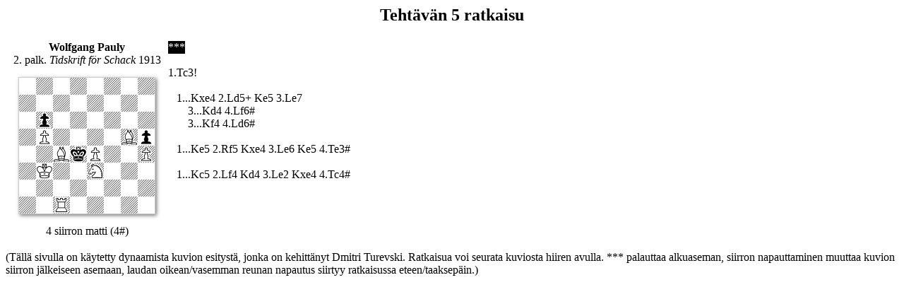

--- FILE ---
content_type: text/html
request_url: https://www.tehtavaniekat.fi/vanhat/ratk_sm17_5.htm
body_size: 740
content:
<!doctype html public "-//w3c//dtd html 4.0 transitional//en">
<html>
<head>
   <meta http-equiv="Content-Type" content="text/html; charset=iso-8859-1">
   <meta name="GENERATOR" content="Mozilla/4.6 [en] (Win98; I) [Netscape]">
   <meta name="Author" content="Hannu Harkola">
   <title>Teht&auml;v&auml;n 5 ratkaisu</title>

<script type="text/javascript" src="../py2web/jquery-1.11.1.js"></script>
<script type="text/javascript" src="../py2web/py2web.js"></script>
<link href="../py2web/py2web.css" rel="stylesheet" type="text/css" />

</head>
<body text="#000000" bgcolor="#FFFFFF" link="#0000EE" vlink="#551A8B" alink="#FF0000">
<center>
      
  <h2>Teht&auml;v&auml;n 5 ratkaisu</h2>
</center>
  
    <table border="0" cellspacing="3" cellpadding="0">
      <tr>  
    <td valign="top" align="center"><b>Wolfgang Pauly</b><br>
     2. palk. <em>Tidskrift för Schack</em> 1913 <br>
      <div class="p2w-diagram" id="sm17_5" glyphs='{"d":"q","t":"r","l":"b","r":"s"}'> 
White Kb3 Tc1 Lc4 Lg5 Re3 Pb5 Pe4 Ph4
Black Kd4 Pb6 Ph5
</div>
4 siirron matti (4#)
            </td>
       
    <td valign="top"> 
      <div class="p2w-solution" target="sm17_5"> 
   {<br>}
   1.Tc1-c3 !{<br>}
     1...Kd4*e4
          2.Lc4-d5 +
              2...Ke4-e5
                  3.Lg5-e7 3...Ke5-d4
          4.Le7-f6 #
      3...Ke5-f4
          4.Le7-d6 #
{<br>}
      1...Kd4-e5
          2.Re3-f5 
              2...Ke5*e4
                  3.Lc4-e6 Ke4-e5
                          4.Tc3-e3 #{<br>}
      1...Kd4-c5
          2.Lg5-f4 
              2...Kc5-d4
                  3.Lc4-e2 Kd4*e4
                          4.Tc3-c4 #
</div>
    </td>
      </tr>
    </table>
    
  <p>
    (T&auml;ll&auml; sivulla on k&auml;ytetty  dynaamista kuvion esityst&auml;, 
    jonka on kehitt&auml;nyt Dmitri Turevski. Ratkaisua voi seurata kuviosta hiiren 
    avulla. *** palauttaa alkuaseman, siirron napauttaminen muuttaa kuvion siirron 
    j&auml;lkeiseen asemaan, laudan oikean/vasemman reunan napautus siirtyy ratkaisussa 
    eteen/taaksep&auml;in.) 
<div align="left"></div>

</body>
</html>


--- FILE ---
content_type: text/css
request_url: https://www.tehtavaniekat.fi/py2web/py2web.css
body_size: 1590
content:
.p2w-diagram {
	border: 1px solid #ccc;
	background-color: white;
	width: 192px;
	height: 192px;
	margin: 15px;
	-moz-box-shadow: 2 2 3px rgba(0,0,0,0.5);
	-webkit-box-shadow: 2 2 3px rgba(0,0,0,0.5);
	box-shadow: 2px 2px 5px rgba(0,0,0,0.5);
	box-sizing: content-box;
	position: relative;
}
.p2w-diagram.large {
	width: 256px;
	height: 256px;
}

.p2w-nav-bwd {
	position: absolute;
	height: 192px;
	width: 96px;
	background-color: transparent; 
	cursor: pointer;
}
.large .p2w-nav-bwd {
	height: 256px;
	width: 128px;
}

.p2w-nav-bwd:hover:after {
	content: "";
	left: -16px;
	top: 89px;
	border-top: 9px solid transparent;
	border-bottom: 9px solid transparent;
	border-right: 9px solid gray;
	position: absolute;
}
.large .p2w-nav-bwd:hover:after {
	top: 120px;
}

.p2w-nav-fwd {
	position: absolute;
    left: 96px;
	height: 192px;
	width: 96px;
	background-color: transparent; 
	cursor: pointer;
}

.large .p2w-nav-fwd {
	left: 128px;
	height: 256px;
	width: 128px;
}

.p2w-nav-fwd:hover:after {
	content: "";
	left: 103px;
	top: 89px;
	border-top: 9px solid transparent;
	border-bottom: 9px solid transparent;
	border-left: 9px solid gray;
	position: absolute;
}
.large .p2w-nav-fwd:hover:after {
	left: 135px;
	top: 120px;
}


.p2w-diagram a {
	display: block;
	float: left;
	width: 24px;
	height: 24px;
	background-color: transparent; 
	background-repeat: no-repeat;
	background-image: url('gc-small.png');
}
.p2w-diagram.large a {
	width: 32px;
	height: 32px;
	background-image: url('gc-large.gif');
}


.p2w-diagram > .boxed:after {
	content: "";
	position: absolute;
	width: 23px;
	height: 23px;
	border: 1px solid #333;
}
.p2w-diagram.large > .boxed:after {
	width: 31px;
	height: 31px;
	border: 1px solid #333;
}


.p2w-solution {
	white-space: pre-wrap;
}


.p2w-solution a {
	text-decoration: none;
	color: black;
	display: inline-block;
}

.p2w-solution a:hover {
	background-color: gray;
	color: white;
}

.p2w-solution a.active {
	background-color: black;
	color: white;
}

.p2w-solution .comment {
	color: gray;
}

.cpAA { background-position: 0px 0px; }
.cpAB { background-position: 0px -24px; }
.cpAC { background-position: 0px -48px; }
.cpAD { background-position: 0px -72px; }
.cpAE { background-position: 0px -96px; }
.cpAF { background-position: 0px -120px; }
.cpAG { background-position: 0px -144px; }
.cpAH { background-position: 0px -168px; }
.cpAI { background-position: 0px -192px; }
.cpAJ { background-position: 0px -216px; }
.cpAK { background-position: 0px -240px; }
.cpAL { background-position: 0px -264px; }
.cpAM { background-position: 0px -288px; }
.cpAN { background-position: 0px -312px; }
.cpAO { background-position: 0px -336px; }
.cpAP { background-position: 0px -360px; }
.cpAQ { background-position: 0px -384px; }
.cpAR { background-position: 0px -408px; }
.cpAS { background-position: 0px -432px; }
.cpAT { background-position: 0px -456px; }
.cpAU { background-position: 0px -480px; }
.cpAV { background-position: 0px -504px; }
.cpAW { background-position: 0px -528px; }
.cpBA { background-position: -24px 0px; }
.cpBB { background-position: -24px -24px; }
.cpBC { background-position: -24px -48px; }
.cpBD { background-position: -24px -72px; }
.cpBE { background-position: -24px -96px; }
.cpBF { background-position: -24px -120px; }
.cpBG { background-position: -24px -144px; }
.cpBH { background-position: -24px -168px; }
.cpBI { background-position: -24px -192px; }
.cpBJ { background-position: -24px -216px; }
.cpBK { background-position: -24px -240px; }
.cpBL { background-position: -24px -264px; }
.cpBM { background-position: -24px -288px; }
.cpBN { background-position: -24px -312px; }
.cpBO { background-position: -24px -336px; }
.cpBP { background-position: -24px -360px; }
.cpBQ { background-position: -24px -384px; }
.cpBR { background-position: -24px -408px; }
.cpBS { background-position: -24px -432px; }
.cpBT { background-position: -24px -456px; }
.cpBU { background-position: -24px -480px; }
.cpBV { background-position: -24px -504px; }
.cpBW { background-position: -24px -528px; }
.cpCA { background-position: -48px 0px; }
.cpCB { background-position: -48px -24px; }
.cpCC { background-position: -48px -48px; }
.cpCD { background-position: -48px -72px; }
.cpCE { background-position: -48px -96px; }
.cpCF { background-position: -48px -120px; }
.cpCG { background-position: -48px -144px; }
.cpCH { background-position: -48px -168px; }
.cpCI { background-position: -48px -192px; }
.cpCJ { background-position: -48px -216px; }
.cpCK { background-position: -48px -240px; }
.cpCL { background-position: -48px -264px; }
.cpCM { background-position: -48px -288px; }
.cpCN { background-position: -48px -312px; }
.cpCO { background-position: -48px -336px; }
.cpCP { background-position: -48px -360px; }
.cpCQ { background-position: -48px -384px; }
.cpCR { background-position: -48px -408px; }
.cpCS { background-position: -48px -432px; }
.cpCT { background-position: -48px -456px; }
.cpCU { background-position: -48px -480px; }
.cpCV { background-position: -48px -504px; }
.cpCW { background-position: -48px -528px; }
.cpDA { background-position: -72px 0px; }
.cpDB { background-position: -72px -24px; }
.cpDC { background-position: -72px -48px; }
.cpDD { background-position: -72px -72px; }
.cpDE { background-position: -72px -96px; }
.cpDF { background-position: -72px -120px; }
.cpDG { background-position: -72px -144px; }
.cpDH { background-position: -72px -168px; }
.cpDI { background-position: -72px -192px; }
.cpDJ { background-position: -72px -216px; }
.cpDK { background-position: -72px -240px; }
.cpDL { background-position: -72px -264px; }
.cpDM { background-position: -72px -288px; }
.cpDN { background-position: -72px -312px; }
.cpDO { background-position: -72px -336px; }
.cpDP { background-position: -72px -360px; }
.cpDQ { background-position: -72px -384px; }
.cpDR { background-position: -72px -408px; }
.cpDS { background-position: -72px -432px; }
.cpDT { background-position: -72px -456px; }
.cpDU { background-position: -72px -480px; }
.cpDV { background-position: -72px -504px; }
.cpDW { background-position: -72px -528px; }
.cpEA { background-position: -96px 0px; }
.cpEB { background-position: -96px -24px; }
.cpEC { background-position: -96px -48px; }
.cpED { background-position: -96px -72px; }
.cpEE { background-position: -96px -96px; }
.cpEF { background-position: -96px -120px; }
.cpEG { background-position: -96px -144px; }
.cpEH { background-position: -96px -168px; }
.cpEI { background-position: -96px -192px; }
.cpEJ { background-position: -96px -216px; }
.cpEK { background-position: -96px -240px; }
.cpEL { background-position: -96px -264px; }
.cpEM { background-position: -96px -288px; }
.cpEN { background-position: -96px -312px; }
.cpEO { background-position: -96px -336px; }
.cpEP { background-position: -96px -360px; }
.cpEQ { background-position: -96px -384px; }
.cpER { background-position: -96px -408px; }
.cpES { background-position: -96px -432px; }
.cpET { background-position: -96px -456px; }
.cpEU { background-position: -96px -480px; }
.cpEV { background-position: -96px -504px; }
.cpEW { background-position: -96px -528px; }
.cpFA { background-position: -120px 0px; }
.cpFB { background-position: -120px -24px; }
.cpFC { background-position: -120px -48px; }
.cpFD { background-position: -120px -72px; }
.cpFE { background-position: -120px -96px; }
.cpFF { background-position: -120px -120px; }
.cpFG { background-position: -120px -144px; }
.cpFH { background-position: -120px -168px; }
.cpFI { background-position: -120px -192px; }
.cpFJ { background-position: -120px -216px; }
.cpFK { background-position: -120px -240px; }
.cpFL { background-position: -120px -264px; }
.cpFM { background-position: -120px -288px; }
.cpFN { background-position: -120px -312px; }
.cpFO { background-position: -120px -336px; }
.cpFP { background-position: -120px -360px; }
.cpFQ { background-position: -120px -384px; }
.cpFR { background-position: -120px -408px; }
.cpFS { background-position: -120px -432px; }
.cpFT { background-position: -120px -456px; }
.cpFU { background-position: -120px -480px; }
.cpFV { background-position: -120px -504px; }
.cpFW { background-position: -120px -528px; }
.cpGA { background-position: -144px 0px; }
.cpGB { background-position: -144px -24px; }
.cpGC { background-position: -144px -48px; }
.cpGD { background-position: -144px -72px; }
.cpGE { background-position: -144px -96px; }
.cpGF { background-position: -144px -120px; }
.cpGG { background-position: -144px -144px; }
.cpGH { background-position: -144px -168px; }
.cpGI { background-position: -144px -192px; }
.cpGJ { background-position: -144px -216px; }
.cpGK { background-position: -144px -240px; }
.cpGL { background-position: -144px -264px; }
.cpGM { background-position: -144px -288px; }
.cpGN { background-position: -144px -312px; }
.cpGO { background-position: -144px -336px; }
.cpGP { background-position: -144px -360px; }
.cpGQ { background-position: -144px -384px; }
.cpGR { background-position: -144px -408px; }
.cpGS { background-position: -144px -432px; }
.cpGT { background-position: -144px -456px; }
.cpGU { background-position: -144px -480px; }
.cpGV { background-position: -144px -504px; }
.cpGW { background-position: -144px -528px; }
.cpHA { background-position: -168px 0px; }
.cpHB { background-position: -168px -24px; }
.cpHC { background-position: -168px -48px; }
.cpHD { background-position: -168px -72px; }
.cpHE { background-position: -168px -96px; }
.cpHF { background-position: -168px -120px; }
.cpHG { background-position: -168px -144px; }
.cpHH { background-position: -168px -168px; }
.cpHI { background-position: -168px -192px; }
.cpHJ { background-position: -168px -216px; }
.cpHK { background-position: -168px -240px; }
.cpHL { background-position: -168px -264px; }
.cpHM { background-position: -168px -288px; }
.cpHN { background-position: -168px -312px; }
.cpHO { background-position: -168px -336px; }
.cpHP { background-position: -168px -360px; }
.cpHQ { background-position: -168px -384px; }
.cpHR { background-position: -168px -408px; }
.cpHS { background-position: -168px -432px; }
.cpHT { background-position: -168px -456px; }
.cpHU { background-position: -168px -480px; }
.cpHV { background-position: -168px -504px; }
.cpHW { background-position: -168px -528px; }

.large .cpAA { background-position: -0px -0px; }
.large .cpAB { background-position: -0px -32px; }
.large .cpAC { background-position: -0px -64px; }
.large .cpAD { background-position: -0px -96px; }
.large .cpAE { background-position: -0px -128px; }
.large .cpAF { background-position: -0px -160px; }
.large .cpAG { background-position: -0px -192px; }
.large .cpAH { background-position: -0px -224px; }
.large .cpAI { background-position: -0px -256px; }
.large .cpAJ { background-position: -0px -288px; }
.large .cpAK { background-position: -0px -320px; }
.large .cpAL { background-position: -0px -352px; }
.large .cpAM { background-position: -0px -384px; }
.large .cpAN { background-position: -0px -416px; }
.large .cpAO { background-position: -0px -448px; }
.large .cpAP { background-position: -0px -480px; }
.large .cpAQ { background-position: -0px -512px; }
.large .cpAR { background-position: -0px -544px; }
.large .cpAS { background-position: -0px -576px; }
.large .cpAT { background-position: -0px -608px; }
.large .cpAU { background-position: -0px -640px; }
.large .cpAV { background-position: -0px -672px; }
.large .cpAW { background-position: -0px -704px; }
.large .cpBA { background-position: -32px -0px; }
.large .cpBB { background-position: -32px -32px; }
.large .cpBC { background-position: -32px -64px; }
.large .cpBD { background-position: -32px -96px; }
.large .cpBE { background-position: -32px -128px; }
.large .cpBF { background-position: -32px -160px; }
.large .cpBG { background-position: -32px -192px; }
.large .cpBH { background-position: -32px -224px; }
.large .cpBI { background-position: -32px -256px; }
.large .cpBJ { background-position: -32px -288px; }
.large .cpBK { background-position: -32px -320px; }
.large .cpBL { background-position: -32px -352px; }
.large .cpBM { background-position: -32px -384px; }
.large .cpBN { background-position: -32px -416px; }
.large .cpBO { background-position: -32px -448px; }
.large .cpBP { background-position: -32px -480px; }
.large .cpBQ { background-position: -32px -512px; }
.large .cpBR { background-position: -32px -544px; }
.large .cpBS { background-position: -32px -576px; }
.large .cpBT { background-position: -32px -608px; }
.large .cpBU { background-position: -32px -640px; }
.large .cpBV { background-position: -32px -672px; }
.large .cpBW { background-position: -32px -704px; }
.large .cpCA { background-position: -64px -0px; }
.large .cpCB { background-position: -64px -32px; }
.large .cpCC { background-position: -64px -64px; }
.large .cpCD { background-position: -64px -96px; }
.large .cpCE { background-position: -64px -128px; }
.large .cpCF { background-position: -64px -160px; }
.large .cpCG { background-position: -64px -192px; }
.large .cpCH { background-position: -64px -224px; }
.large .cpCI { background-position: -64px -256px; }
.large .cpCJ { background-position: -64px -288px; }
.large .cpCK { background-position: -64px -320px; }
.large .cpCL { background-position: -64px -352px; }
.large .cpCM { background-position: -64px -384px; }
.large .cpCN { background-position: -64px -416px; }
.large .cpCO { background-position: -64px -448px; }
.large .cpCP { background-position: -64px -480px; }
.large .cpCQ { background-position: -64px -512px; }
.large .cpCR { background-position: -64px -544px; }
.large .cpCS { background-position: -64px -576px; }
.large .cpCT { background-position: -64px -608px; }
.large .cpCU { background-position: -64px -640px; }
.large .cpCV { background-position: -64px -672px; }
.large .cpCW { background-position: -64px -704px; }
.large .cpDA { background-position: -96px -0px; }
.large .cpDB { background-position: -96px -32px; }
.large .cpDC { background-position: -96px -64px; }
.large .cpDD { background-position: -96px -96px; }
.large .cpDE { background-position: -96px -128px; }
.large .cpDF { background-position: -96px -160px; }
.large .cpDG { background-position: -96px -192px; }
.large .cpDH { background-position: -96px -224px; }
.large .cpDI { background-position: -96px -256px; }
.large .cpDJ { background-position: -96px -288px; }
.large .cpDK { background-position: -96px -320px; }
.large .cpDL { background-position: -96px -352px; }
.large .cpDM { background-position: -96px -384px; }
.large .cpDN { background-position: -96px -416px; }
.large .cpDO { background-position: -96px -448px; }
.large .cpDP { background-position: -96px -480px; }
.large .cpDQ { background-position: -96px -512px; }
.large .cpDR { background-position: -96px -544px; }
.large .cpDS { background-position: -96px -576px; }
.large .cpDT { background-position: -96px -608px; }
.large .cpDU { background-position: -96px -640px; }
.large .cpDV { background-position: -96px -672px; }
.large .cpDW { background-position: -96px -704px; }
.large .cpEA { background-position: -128px -0px; }
.large .cpEB { background-position: -128px -32px; }
.large .cpEC { background-position: -128px -64px; }
.large .cpED { background-position: -128px -96px; }
.large .cpEE { background-position: -128px -128px; }
.large .cpEF { background-position: -128px -160px; }
.large .cpEG { background-position: -128px -192px; }
.large .cpEH { background-position: -128px -224px; }
.large .cpEI { background-position: -128px -256px; }
.large .cpEJ { background-position: -128px -288px; }
.large .cpEK { background-position: -128px -320px; }
.large .cpEL { background-position: -128px -352px; }
.large .cpEM { background-position: -128px -384px; }
.large .cpEN { background-position: -128px -416px; }
.large .cpEO { background-position: -128px -448px; }
.large .cpEP { background-position: -128px -480px; }
.large .cpEQ { background-position: -128px -512px; }
.large .cpER { background-position: -128px -544px; }
.large .cpES { background-position: -128px -576px; }
.large .cpET { background-position: -128px -608px; }
.large .cpEU { background-position: -128px -640px; }
.large .cpEV { background-position: -128px -672px; }
.large .cpEW { background-position: -128px -704px; }
.large .cpFA { background-position: -160px -0px; }
.large .cpFB { background-position: -160px -32px; }
.large .cpFC { background-position: -160px -64px; }
.large .cpFD { background-position: -160px -96px; }
.large .cpFE { background-position: -160px -128px; }
.large .cpFF { background-position: -160px -160px; }
.large .cpFG { background-position: -160px -192px; }
.large .cpFH { background-position: -160px -224px; }
.large .cpFI { background-position: -160px -256px; }
.large .cpFJ { background-position: -160px -288px; }
.large .cpFK { background-position: -160px -320px; }
.large .cpFL { background-position: -160px -352px; }
.large .cpFM { background-position: -160px -384px; }
.large .cpFN { background-position: -160px -416px; }
.large .cpFO { background-position: -160px -448px; }
.large .cpFP { background-position: -160px -480px; }
.large .cpFQ { background-position: -160px -512px; }
.large .cpFR { background-position: -160px -544px; }
.large .cpFS { background-position: -160px -576px; }
.large .cpFT { background-position: -160px -608px; }
.large .cpFU { background-position: -160px -640px; }
.large .cpFV { background-position: -160px -672px; }
.large .cpFW { background-position: -160px -704px; }
.large .cpGA { background-position: -192px -0px; }
.large .cpGB { background-position: -192px -32px; }
.large .cpGC { background-position: -192px -64px; }
.large .cpGD { background-position: -192px -96px; }
.large .cpGE { background-position: -192px -128px; }
.large .cpGF { background-position: -192px -160px; }
.large .cpGG { background-position: -192px -192px; }
.large .cpGH { background-position: -192px -224px; }
.large .cpGI { background-position: -192px -256px; }
.large .cpGJ { background-position: -192px -288px; }
.large .cpGK { background-position: -192px -320px; }
.large .cpGL { background-position: -192px -352px; }
.large .cpGM { background-position: -192px -384px; }
.large .cpGN { background-position: -192px -416px; }
.large .cpGO { background-position: -192px -448px; }
.large .cpGP { background-position: -192px -480px; }
.large .cpGQ { background-position: -192px -512px; }
.large .cpGR { background-position: -192px -544px; }
.large .cpGS { background-position: -192px -576px; }
.large .cpGT { background-position: -192px -608px; }
.large .cpGU { background-position: -192px -640px; }
.large .cpGV { background-position: -192px -672px; }
.large .cpGW { background-position: -192px -704px; }
.large .cpHA { background-position: -224px -0px; }
.large .cpHB { background-position: -224px -32px; }
.large .cpHC { background-position: -224px -64px; }
.large .cpHD { background-position: -224px -96px; }
.large .cpHE { background-position: -224px -128px; }
.large .cpHF { background-position: -224px -160px; }
.large .cpHG { background-position: -224px -192px; }
.large .cpHH { background-position: -224px -224px; }
.large .cpHI { background-position: -224px -256px; }
.large .cpHJ { background-position: -224px -288px; }
.large .cpHK { background-position: -224px -320px; }
.large .cpHL { background-position: -224px -352px; }
.large .cpHM { background-position: -224px -384px; }
.large .cpHN { background-position: -224px -416px; }
.large .cpHO { background-position: -224px -448px; }
.large .cpHP { background-position: -224px -480px; }
.large .cpHQ { background-position: -224px -512px; }
.large .cpHR { background-position: -224px -544px; }
.large .cpHS { background-position: -224px -576px; }
.large .cpHT { background-position: -224px -608px; }
.large .cpHU { background-position: -224px -640px; }
.large .cpHV { background-position: -224px -672px; }
.large .cpHW { background-position: -224px -704px; }


--- FILE ---
content_type: application/javascript
request_url: https://www.tehtavaniekat.fi/py2web/py2web.js
body_size: 12394
content:
var Py2Web=function(h){var l=false;var A=false;var J=false;function D(L){print(L)
}function b(){var L=new java.io.BufferedReader(new java.io.InputStreamReader(java.lang.System["in"]));
L.readLine()}function m(O){var N=0;var L=-1;var M=0;var Q=0;var P=O.offset+1;do{P--;
N=0;L=-2;Q=P;if(O.src.length<=Q){return 61}do{switch(N){case 0:if((O.src.charCodeAt(P)>=9&&O.src.charCodeAt(P)<=10)||O.src.charCodeAt(P)==13||O.src.charCodeAt(P)==32){N=1
}else{if(O.src.charCodeAt(P)==33||O.src.charCodeAt(P)==63){N=2}else{if(O.src.charCodeAt(P)==35){N=3
}else{if(O.src.charCodeAt(P)==42){N=4}else{if(O.src.charCodeAt(P)==43){N=5}else{if(O.src.charCodeAt(P)==44){N=6
}else{if(O.src.charCodeAt(P)==45){N=7}else{if(O.src.charCodeAt(P)==61){N=8}else{if((O.src.charCodeAt(P)>=65&&O.src.charCodeAt(P)<=72)||(O.src.charCodeAt(P)>=74&&O.src.charCodeAt(P)<=79)||(O.src.charCodeAt(P)>=81&&O.src.charCodeAt(P)<=90)){N=9
}else{if(O.src.charCodeAt(P)==91){N=10}else{if(O.src.charCodeAt(P)==93){N=11}else{if(O.src.charCodeAt(P)==98){N=12
}else{if(O.src.charCodeAt(P)==99||O.src.charCodeAt(P)==102||O.src.charCodeAt(P)==104){N=13
}else{if(O.src.charCodeAt(P)==110){N=14}else{if(O.src.charCodeAt(P)==119){N=15}else{if(O.src.charCodeAt(P)==46){N=39
}else{if(O.src.charCodeAt(P)==73){N=41}else{if((O.src.charCodeAt(P)>=106&&O.src.charCodeAt(P)<=107)||O.src.charCodeAt(P)==112||(O.src.charCodeAt(P)>=117&&O.src.charCodeAt(P)<=118)){N=42
}else{if(O.src.charCodeAt(P)==48){N=43}else{if(O.src.charCodeAt(P)==80){N=44}else{if(O.src.charCodeAt(P)==109){N=45
}else{if(O.src.charCodeAt(P)==49){N=46}else{if(O.src.charCodeAt(P)==114){N=48}else{if(O.src.charCodeAt(P)==57){N=49
}else{if(O.src.charCodeAt(P)==60){N=52}else{if(O.src.charCodeAt(P)==97||O.src.charCodeAt(P)==100||O.src.charCodeAt(P)==103){N=54
}else{if(O.src.charCodeAt(P)==101){N=55}else{if(O.src.charCodeAt(P)==105||O.src.charCodeAt(P)==108||O.src.charCodeAt(P)==111||O.src.charCodeAt(P)==113||(O.src.charCodeAt(P)>=120&&O.src.charCodeAt(P)<=121)){N=56
}else{if(O.src.charCodeAt(P)==115){N=57}else{if(O.src.charCodeAt(P)==122){N=58}else{if(O.src.charCodeAt(P)==123){N=59
}else{if(O.src.charCodeAt(P)==50){N=99}else{if(O.src.charCodeAt(P)==116){N=101}else{if((O.src.charCodeAt(P)>=51&&O.src.charCodeAt(P)<=56)){N=105
}else{N=-1}}}}}}}}}}}}}}}}}}}}}}}}}}}}}}}}}}break;case 1:N=-1;L=1;M=P;break;case 2:if(O.src.charCodeAt(P)==33||O.src.charCodeAt(P)==63){N=40
}else{N=-1}L=11;M=P;break;case 3:N=-1;L=10;M=P;break;case 4:N=-1;L=7;M=P;break;case 5:N=-1;
L=8;M=P;break;case 6:N=-1;L=38;M=P;break;case 7:if(O.src.charCodeAt(P)==62){N=16}else{if(O.src.charCodeAt(P)==45){N=60
}else{N=-1}}L=6;M=P;break;case 8:if(O.src.charCodeAt(P)==61){N=62}else{N=-1}L=9;M=P;
break;case 9:if((O.src.charCodeAt(P)>=48&&O.src.charCodeAt(P)<=57)||(O.src.charCodeAt(P)>=65&&O.src.charCodeAt(P)<=90)){N=50
}else{N=-1}L=13;M=P;break;case 10:if(O.src.charCodeAt(P)==73){N=20}else{N=-1}L=3;
M=P;break;case 11:N=-1;L=4;M=P;break;case 12:if(O.src.charCodeAt(P)==41){N=21}else{if((O.src.charCodeAt(P)>=49&&O.src.charCodeAt(P)<=56)){N=22
}else{if(O.src.charCodeAt(P)==48||O.src.charCodeAt(P)==57){N=56}else{if(O.src.charCodeAt(P)==117){N=65
}else{N=-1}}}}L=18;M=P;break;case 13:if(O.src.charCodeAt(P)==41){N=21}else{if((O.src.charCodeAt(P)>=49&&O.src.charCodeAt(P)<=56)){N=22
}else{if(O.src.charCodeAt(P)==99||O.src.charCodeAt(P)==102||O.src.charCodeAt(P)==104||(O.src.charCodeAt(P)>=106&&O.src.charCodeAt(P)<=107)||O.src.charCodeAt(P)==109||O.src.charCodeAt(P)==112||O.src.charCodeAt(P)==114||(O.src.charCodeAt(P)>=117&&O.src.charCodeAt(P)<=118)){N=51
}else{if(O.src.charCodeAt(P)==48||O.src.charCodeAt(P)==57){N=56}else{N=-1}}}}L=12;
M=P;break;case 14:if(O.src.charCodeAt(P)==41){N=21}else{if((O.src.charCodeAt(P)>=48&&O.src.charCodeAt(P)<=57)){N=56
}else{N=-1}}L=16;M=P;break;case 15:if(O.src.charCodeAt(P)==41){N=21}else{if((O.src.charCodeAt(P)>=48&&O.src.charCodeAt(P)<=57)){N=56
}else{N=-1}}L=17;M=P;break;case 16:N=-1;L=28;M=P;break;case 17:if(O.src.charCodeAt(P)==46){N=25
}else{N=-1}L=19;M=P;break;case 18:N=-1;L=14;M=P;break;case 19:if(O.src.charCodeAt(P)==46){N=18
}else{if((O.src.charCodeAt(P)>=48&&O.src.charCodeAt(P)<=57)){N=70}else{N=-1}}L=2;
M=P;break;case 20:N=-1;L=37;M=P;break;case 21:N=-1;L=27;M=P;break;case 22:if(O.src.charCodeAt(P)==41){N=21
}else{if((O.src.charCodeAt(P)>=48&&O.src.charCodeAt(P)<=57)){N=56}else{N=-1}}L=15;
M=P;break;case 23:if(O.src.charCodeAt(P)==125){N=23}else{if((O.src.charCodeAt(P)>=0&&O.src.charCodeAt(P)<=122)||O.src.charCodeAt(P)==124||(O.src.charCodeAt(P)>=126&&O.src.charCodeAt(P)<=254)){N=59
}else{N=-1}}L=5;M=P;break;case 24:N=-1;L=29;M=P;break;case 25:N=-1;L=20;M=P;break;
case 26:if(O.src.charCodeAt(P)==45){N=77}else{N=-1}L=21;M=P;break;case 27:N=-1;L=30;
M=P;break;case 28:N=-1;L=25;M=P;break;case 29:N=-1;L=23;M=P;break;case 30:N=-1;L=31;
M=P;break;case 31:N=-1;L=22;M=P;break;case 32:N=-1;L=34;M=P;break;case 33:N=-1;L=33;
M=P;break;case 34:N=-1;L=32;M=P;break;case 35:N=-1;L=24;M=P;break;case 36:N=-1;L=36;
M=P;break;case 37:N=-1;L=26;M=P;break;case 38:N=-1;L=35;M=P;break;case 39:if(O.src.charCodeAt(P)==46){N=17
}else{N=-1}break;case 40:N=-1;L=11;M=P;break;case 41:if((O.src.charCodeAt(P)>=48&&O.src.charCodeAt(P)<=57)||(O.src.charCodeAt(P)>=65&&O.src.charCodeAt(P)<=90)){N=50
}else{if(O.src.charCodeAt(P)==109){N=63}else{N=-1}}L=13;M=P;break;case 42:if(O.src.charCodeAt(P)==41){N=21
}else{if(O.src.charCodeAt(P)==99||O.src.charCodeAt(P)==102||O.src.charCodeAt(P)==104||(O.src.charCodeAt(P)>=106&&O.src.charCodeAt(P)<=107)||O.src.charCodeAt(P)==109||O.src.charCodeAt(P)==112||O.src.charCodeAt(P)==114||(O.src.charCodeAt(P)>=117&&O.src.charCodeAt(P)<=118)){N=51
}else{if((O.src.charCodeAt(P)>=48&&O.src.charCodeAt(P)<=57)){N=56}else{N=-1}}}L=12;
M=P;break;case 43:if(O.src.charCodeAt(P)==46){N=18}else{if((O.src.charCodeAt(P)>=48&&O.src.charCodeAt(P)<=57)){N=47
}else{if((O.src.charCodeAt(P)>=65&&O.src.charCodeAt(P)<=90)){N=50}else{if(O.src.charCodeAt(P)==45){N=61
}else{N=-1}}}}break;case 44:if((O.src.charCodeAt(P)>=48&&O.src.charCodeAt(P)<=57)||(O.src.charCodeAt(P)>=65&&O.src.charCodeAt(P)<=90)){N=50
}else{if(O.src.charCodeAt(P)==111){N=64}else{N=-1}}L=13;M=P;break;case 45:if(O.src.charCodeAt(P)==41){N=21
}else{if(O.src.charCodeAt(P)==99||O.src.charCodeAt(P)==102||O.src.charCodeAt(P)==104||(O.src.charCodeAt(P)>=106&&O.src.charCodeAt(P)<=107)||O.src.charCodeAt(P)==109||O.src.charCodeAt(P)==112||O.src.charCodeAt(P)==114||(O.src.charCodeAt(P)>=117&&O.src.charCodeAt(P)<=118)){N=51
}else{if((O.src.charCodeAt(P)>=48&&O.src.charCodeAt(P)<=57)){N=56}else{if(O.src.charCodeAt(P)==105){N=67
}else{N=-1}}}}L=12;M=P;break;case 46:if(O.src.charCodeAt(P)==46){N=18}else{if((O.src.charCodeAt(P)>=48&&O.src.charCodeAt(P)<=55)||O.src.charCodeAt(P)==57){N=47
}else{if((O.src.charCodeAt(P)>=65&&O.src.charCodeAt(P)<=90)){N=50}else{if(O.src.charCodeAt(P)==56){N=53
}else{N=-1}}}}break;case 47:if(O.src.charCodeAt(P)==46){N=18}else{if((O.src.charCodeAt(P)>=48&&O.src.charCodeAt(P)<=57)){N=70
}else{N=-1}}L=13;M=P;break;case 48:if(O.src.charCodeAt(P)==41){N=21}else{if(O.src.charCodeAt(P)==99||O.src.charCodeAt(P)==102||O.src.charCodeAt(P)==104||(O.src.charCodeAt(P)>=106&&O.src.charCodeAt(P)<=107)||O.src.charCodeAt(P)==109||O.src.charCodeAt(P)==112||O.src.charCodeAt(P)==114||(O.src.charCodeAt(P)>=117&&O.src.charCodeAt(P)<=118)){N=51
}else{if((O.src.charCodeAt(P)>=48&&O.src.charCodeAt(P)<=57)){N=56}else{if(O.src.charCodeAt(P)==111){N=68
}else{N=-1}}}}L=12;M=P;break;case 49:if(O.src.charCodeAt(P)==46){N=18}else{if(O.src.charCodeAt(P)==48){N=19
}else{if((O.src.charCodeAt(P)>=49&&O.src.charCodeAt(P)<=57)){N=47}else{if((O.src.charCodeAt(P)>=65&&O.src.charCodeAt(P)<=90)){N=50
}else{N=-1}}}}break;case 50:N=-1;L=13;M=P;break;case 51:if(O.src.charCodeAt(P)==99||O.src.charCodeAt(P)==102||O.src.charCodeAt(P)==104||(O.src.charCodeAt(P)>=106&&O.src.charCodeAt(P)<=107)||O.src.charCodeAt(P)==109||O.src.charCodeAt(P)==112||O.src.charCodeAt(P)==114||(O.src.charCodeAt(P)>=117&&O.src.charCodeAt(P)<=118)){N=51
}else{N=-1}L=12;M=P;break;case 52:if(O.src.charCodeAt(P)==45){N=100}else{N=-1}break;
case 53:if(O.src.charCodeAt(P)==46){N=18}else{if(O.src.charCodeAt(P)==48){N=19}else{if((O.src.charCodeAt(P)>=49&&O.src.charCodeAt(P)<=57)){N=70
}else{N=-1}}}L=13;M=P;break;case 54:if(O.src.charCodeAt(P)==41){N=21}else{if((O.src.charCodeAt(P)>=49&&O.src.charCodeAt(P)<=56)){N=22
}else{if(O.src.charCodeAt(P)==48||O.src.charCodeAt(P)==57){N=56}else{N=-1}}}break;
case 55:if(O.src.charCodeAt(P)==41){N=21}else{if((O.src.charCodeAt(P)>=49&&O.src.charCodeAt(P)<=56)){N=22
}else{if(O.src.charCodeAt(P)==48||O.src.charCodeAt(P)==57){N=56}else{if(O.src.charCodeAt(P)==112){N=66
}else{N=-1}}}}break;case 56:if(O.src.charCodeAt(P)==41){N=21}else{if((O.src.charCodeAt(P)>=48&&O.src.charCodeAt(P)<=57)){N=56
}else{N=-1}}break;case 57:if(O.src.charCodeAt(P)==41){N=21}else{if((O.src.charCodeAt(P)>=48&&O.src.charCodeAt(P)<=57)){N=56
}else{if(O.src.charCodeAt(P)==104){N=102}else{N=-1}}}break;case 58:if(O.src.charCodeAt(P)==41){N=21
}else{if((O.src.charCodeAt(P)>=48&&O.src.charCodeAt(P)<=57)){N=56}else{if(O.src.charCodeAt(P)==117){N=69
}else{N=-1}}}break;case 59:if(O.src.charCodeAt(P)==125){N=23}else{if((O.src.charCodeAt(P)>=0&&O.src.charCodeAt(P)<=122)||O.src.charCodeAt(P)==124||(O.src.charCodeAt(P)>=126&&O.src.charCodeAt(P)<=254)){N=59
}else{N=-1}}break;case 60:if(O.src.charCodeAt(P)==62){N=24}else{N=-1}break;case 61:if(O.src.charCodeAt(P)==48){N=26
}else{N=-1}break;case 62:if(O.src.charCodeAt(P)==62){N=27}else{N=-1}break;case 63:if(O.src.charCodeAt(P)==105){N=108
}else{N=-1}break;case 64:if(O.src.charCodeAt(P)==108){N=72}else{N=-1}break;case 65:if(O.src.charCodeAt(P)==116){N=28
}else{N=-1}break;case 66:if(O.src.charCodeAt(P)==46){N=29}else{N=-1}break;case 67:if(O.src.charCodeAt(P)==114){N=106
}else{N=-1}break;case 68:if(O.src.charCodeAt(P)==116){N=73}else{N=-1}break;case 69:if(O.src.charCodeAt(P)==103){N=76
}else{N=-1}break;case 70:if(O.src.charCodeAt(P)==46){N=18}else{if((O.src.charCodeAt(P)>=48&&O.src.charCodeAt(P)<=57)){N=70
}else{N=-1}}break;case 71:if(O.src.charCodeAt(P)==62){N=30}else{N=-1}break;case 72:if(O.src.charCodeAt(P)==105){N=78
}else{N=-1}break;case 73:if(O.src.charCodeAt(P)==97){N=80}else{N=-1}break;case 74:if(O.src.charCodeAt(P)==102){N=81
}else{N=-1}break;case 75:if(O.src.charCodeAt(P)==101){N=82}else{N=-1}break;case 76:if(O.src.charCodeAt(P)==122){N=83
}else{N=-1}break;case 77:if(O.src.charCodeAt(P)==48){N=31}else{N=-1}break;case 78:if(O.src.charCodeAt(P)==115){N=84
}else{N=-1}break;case 79:if(O.src.charCodeAt(P)==111){N=85}else{N=-1}break;case 80:if(O.src.charCodeAt(P)==116){N=86
}else{N=-1}break;case 81:if(O.src.charCodeAt(P)==116){N=32}else{N=-1}break;case 82:if(O.src.charCodeAt(P)==97){N=87
}else{N=-1}break;case 83:if(O.src.charCodeAt(P)==119){N=88}else{N=-1}break;case 84:if(O.src.charCodeAt(P)==104){N=90
}else{N=-1}break;case 85:if(O.src.charCodeAt(P)==114){N=33}else{N=-1}break;case 86:if(O.src.charCodeAt(P)==101){N=34
}else{N=-1}break;case 87:if(O.src.charCodeAt(P)==116){N=91}else{N=-1}break;case 88:if(O.src.charCodeAt(P)==97){N=92
}else{N=-1}break;case 89:if(O.src.charCodeAt(P)==111){N=93}else{N=-1}break;case 90:if(O.src.charCodeAt(P)==84){N=94
}else{N=-1}break;case 91:if(O.src.charCodeAt(P)==58){N=35}else{N=-1}break;case 92:if(O.src.charCodeAt(P)==110){N=95
}else{N=-1}break;case 93:if(O.src.charCodeAt(P)==114){N=36}else{N=-1}break;case 94:if(O.src.charCodeAt(P)==121){N=96
}else{N=-1}break;case 95:if(O.src.charCodeAt(P)==103){N=97}else{N=-1}break;case 96:if(O.src.charCodeAt(P)==112){N=98
}else{N=-1}break;case 97:if(O.src.charCodeAt(P)==46){N=37}else{N=-1}break;case 98:if(O.src.charCodeAt(P)==101){N=38
}else{N=-1}break;case 99:if(O.src.charCodeAt(P)==46){N=18}else{if((O.src.charCodeAt(P)>=48&&O.src.charCodeAt(P)<=54)||(O.src.charCodeAt(P)>=56&&O.src.charCodeAt(P)<=57)){N=47
}else{if((O.src.charCodeAt(P)>=65&&O.src.charCodeAt(P)<=90)){N=50}else{if(O.src.charCodeAt(P)==55){N=53
}else{N=-1}}}}break;case 100:if(O.src.charCodeAt(P)==45){N=71}else{N=-1}break;case 101:if(O.src.charCodeAt(P)==41){N=21
}else{if((O.src.charCodeAt(P)>=48&&O.src.charCodeAt(P)<=57)){N=56}else{if(O.src.charCodeAt(P)==104){N=103
}else{N=-1}}}break;case 102:if(O.src.charCodeAt(P)==105){N=74}else{N=-1}break;case 103:if(O.src.charCodeAt(P)==114){N=75
}else{N=-1}break;case 104:if(O.src.charCodeAt(P)==116){N=89}else{N=-1}break;case 105:if(O.src.charCodeAt(P)==46){N=18
}else{if((O.src.charCodeAt(P)>=48&&O.src.charCodeAt(P)<=57)){N=47}else{if((O.src.charCodeAt(P)>=65&&O.src.charCodeAt(P)<=90)){N=50
}else{N=-1}}}break;case 106:if(O.src.charCodeAt(P)==114){N=79}else{N=-1}break;case 107:if(O.src.charCodeAt(P)==97){N=104
}else{N=-1}break;case 108:if(O.src.charCodeAt(P)==116){N=107}else{N=-1}break}P++}while(N>-1)
}while(1>-1&&L==1);if(L>-1){O.att=O.src.substr(Q,M-Q);O.offset=M;switch(L){case 2:O.att=parseInt(O.att);
break;case 5:O.att=O.att.substr(1,O.att.length-2);break;case 14:O.att=E(O.att);break;
case 15:O.att=I(O.att);break;case 27:O.att=O.att.substring(0,O.att.length-1);break
}}else{O.att=new String();L=-1}return L}function x(L,af,ag){var N=new Array();var ab=new Array();
var U=0;var ae;var V;var W;var ai;var X=new Function("","var offset; var src; var att;");
var ac=new X();var M=new Function("","var sym; var att; var child;");var T=new Array();
var P=new Array();var O=null;var aa=new Array(new Array(0,1),new Array(40,1),new Array(39,1),new Array(39,1),new Array(39,2),new Array(39,0),new Array(42,1),new Array(42,2),new Array(44,2),new Array(45,1),new Array(45,2),new Array(45,2),new Array(46,1),new Array(46,2),new Array(47,1),new Array(47,2),new Array(48,4),new Array(48,5),new Array(48,3),new Array(48,3),new Array(48,2),new Array(48,4),new Array(48,4),new Array(48,1),new Array(48,2),new Array(48,2),new Array(41,1),new Array(41,2),new Array(51,3),new Array(51,3),new Array(51,3),new Array(51,3),new Array(51,4),new Array(51,3),new Array(51,2),new Array(54,1),new Array(54,3),new Array(54,3),new Array(54,3),new Array(54,8),new Array(54,6),new Array(54,9),new Array(54,7),new Array(54,6),new Array(54,6),new Array(54,5),new Array(54,4),new Array(54,2),new Array(52,2),new Array(52,1),new Array(52,2),new Array(52,2),new Array(53,2),new Array(53,1),new Array(53,1),new Array(53,2),new Array(49,2),new Array(49,3),new Array(55,1),new Array(55,1),new Array(55,1),new Array(56,1),new Array(56,2),new Array(56,3),new Array(56,2),new Array(59,1),new Array(58,3),new Array(58,3),new Array(58,5),new Array(50,1),new Array(50,3),new Array(50,2),new Array(60,1),new Array(60,1),new Array(57,1),new Array(57,1),new Array(43,1),new Array(43,2));
var R=new Array(new Array(5,8,14,9,25,10,27,13,8,14,61,-5),new Array(61,0),new Array(61,-1),new Array(14,9,25,10,61,-2),new Array(27,13,8,14,61,-3),new Array(5,17,14,9,25,10,27,13,8,14,61,-5),new Array(61,-26,14,-26,25,-26,27,-26,8,-26),new Array(61,-6,27,-6,8,-6),new Array(5,-76,14,-76,25,-76,27,-76,8,-76,61,-76,13,-76,16,-76,12,-76,15,-76,21,-76,22,-76,24,-76,26,-76,11,-76),new Array(19,20,13,26,16,27,12,28,21,30,22,31,15,32),new Array(14,33),new Array(5,8,14,9,25,10),new Array(6,39,8,40,32,41,33,42,34,43,35,44,36,45,16,47,17,48,18,49,14,-9,25,-9,5,-9),new Array(14,-12,25,-12,6,-12,8,-12,32,-12,33,-12,34,-12,35,-12,36,-12,16,-12,17,-12,18,-12,5,-12),new Array(27,50),new Array(61,-27,14,-27,25,-27,27,-27,8,-27),new Array(61,-7,27,-7,8,-7),new Array(5,-76,14,-76,25,-76,27,-76,8,-76,61,-76),new Array(61,-4),new Array(11,52,24,54,26,55,5,8,13,26,16,27,12,28,21,30,22,31,15,32,61,-34,14,-34,25,-34,27,-34,8,-34),new Array(20,57,13,26,16,27,12,28,21,30,22,31,15,32),new Array(9,58,37,59,3,60,8,62,10,63,13,-49,16,-49,12,-49,15,-49,21,-49,22,-49,24,-49,26,-49,61,-49,14,-49,25,-49,11,-49,5,-49,27,-49),new Array(23,64,8,-35,10,-35,13,-35,16,-35,12,-35,15,-35,21,-35,22,-35,24,-35,26,-35,61,-35,14,-35,25,-35,9,-35,3,-35,37,-35,11,-35,5,-35,27,-35),new Array(15,32),new Array(8,-53,10,-53,13,-53,16,-53,12,-53,15,-53,21,-53,22,-53,24,-53,26,-53,61,-53,14,-53,25,-53,23,-53,9,-53,3,-53,37,-53,11,-53,5,-53,27,-53),new Array(8,-54,10,-54,13,-54,16,-54,12,-54,15,-54,21,-54,22,-54,24,-54,26,-54,61,-54,14,-54,25,-54,23,-54,9,-54,3,-54,37,-54,11,-54,5,-54,27,-54),new Array(15,-61,8,-61,10,-61,13,-61,16,-61,12,-61,21,-61,22,-61,24,-61,26,-61,61,-61,14,-61,25,-61,9,-61,3,-61,37,-61,11,-61,5,-61,27,-61,4,-61),new Array(12,66,13,67),new Array(13,68),new Array(8,-65,10,-65,13,-65,16,-65,12,-65,15,-65,21,-65,22,-65,24,-65,26,-65,61,-65,14,-65,25,-65,23,-65,9,-65,3,-65,37,-65,11,-65,5,-65,27,-65),new Array(8,-72,10,-72,13,-72,16,-72,12,-72,15,-72,21,-72,22,-72,24,-72,26,-72,61,-72,14,-72,25,-72,23,-72,9,-72,3,-72,37,-72,11,-72,5,-72,27,-72),new Array(8,-73,10,-73,13,-73,16,-73,12,-73,15,-73,21,-73,22,-73,24,-73,26,-73,61,-73,14,-73,25,-73,23,-73,9,-73,3,-73,37,-73,11,-73,5,-73,27,-73),new Array(7,69,6,70),new Array(19,71),new Array(5,72,14,-11,25,-11),new Array(14,9,25,10,61,-8,27,-8,8,-8),new Array(6,39,8,40,32,41,33,42,34,43,35,44,36,45,16,47,17,48,18,49,14,-10,25,-10,5,-10),new Array(14,-14,25,-14,5,-14,6,-14,8,-14,32,-14,33,-14,34,-14,35,-14,36,-14,16,-14,17,-14,18,-14),new Array(15,74),new Array(16,47,17,48,18,49),new Array(16,47,17,48,18,49),new Array(2,77),new Array(15,78),new Array(15,79),new Array(14,-23,25,-23,5,-23,6,-23,8,-23,32,-23,33,-23,34,-23,35,-23,36,-23,16,-23,17,-23,18,-23),new Array(15,81),new Array(12,82,13,83),new Array(13,-58,12,-58),new Array(13,-59,12,-59,8,-59,10,-59,16,-59,15,-59,21,-59,22,-59,24,-59,26,-59,61,-59,14,-59,25,-59,9,-59,3,-59,37,-59,11,-59,5,-59,27,-59,4,-59),new Array(13,-60,12,-60,8,-60,10,-60,16,-60,15,-60,21,-60,22,-60,24,-60,26,-60,61,-60,14,-60,25,-60,9,-60,3,-60,37,-60,11,-60,5,-60,27,-60,4,-60),new Array(14,-13,25,-13,6,-13,8,-13,32,-13,33,-13,34,-13,35,-13,36,-13,16,-13,17,-13,18,-13,5,-13),new Array(5,72,13,-51,16,-51,12,-51,15,-51,21,-51,22,-51,24,-51,26,-51,61,-51,14,-51,25,-51,11,-51,27,-51,8,-51),new Array(13,-50,16,-50,12,-50,15,-50,21,-50,22,-50,24,-50,26,-50,61,-50,14,-50,25,-50,11,-50,5,-50,27,-50,8,-50),new Array(11,52,5,8,61,-28,14,-28,25,-28,27,-28,8,-28),new Array(61,-31,14,-31,25,-31,27,-31,8,-31),new Array(61,-33,14,-33,25,-33,27,-33,8,-33),new Array(11,52,5,8,61,-29,14,-29,25,-29,27,-29,8,-29),new Array(61,-30,14,-30,25,-30,27,-30,8,-30),new Array(13,26,16,87,12,28,17,48,18,49,8,-47,10,-47,15,-47,21,-47,22,-47,24,-47,26,-47,61,-47,14,-47,25,-47,9,-47,3,-47,37,-47,11,-47,5,-47,27,-47),new Array(15,81),new Array(8,89,15,91,6,92,16,47,17,48,18,49),new Array(13,-48,16,-48,12,-48,15,-48,21,-48,22,-48,24,-48,26,-48,61,-48,14,-48,25,-48,11,-48,5,-48,27,-48,8,-48),new Array(13,-74,16,-74,12,-74,15,-74,21,-74,22,-74,24,-74,26,-74,61,-74,14,-74,25,-74,11,-74,5,-74,27,-74,8,-74),new Array(13,-75,16,-75,12,-75,15,-75,21,-75,22,-75,24,-75,26,-75,61,-75,14,-75,25,-75,11,-75,5,-75,27,-75,8,-75),new Array(8,-55,10,-55,13,-55,16,-55,12,-55,15,-55,21,-55,22,-55,24,-55,26,-55,61,-55,14,-55,25,-55,23,-55,9,-55,3,-55,37,-55,11,-55,5,-55,27,-55),new Array(8,-52,10,-52,13,-52,16,-52,12,-52,15,-52,21,-52,22,-52,24,-52,26,-52,61,-52,14,-52,25,-52,23,-52,9,-52,3,-52,37,-52,11,-52,5,-52,27,-52),new Array(13,93),new Array(15,-62,8,-62,10,-62,13,-62,16,-62,12,-62,21,-62,22,-62,24,-62,26,-62,61,-62,14,-62,25,-62,9,-62,3,-62,37,-62,11,-62,5,-62,27,-62,4,-62),new Array(15,-64,8,-64,10,-64,13,-64,16,-64,12,-64,21,-64,22,-64,24,-64,26,-64,61,-64,14,-64,25,-64,9,-64,3,-64,37,-64,11,-64,5,-64,27,-64,4,-64),new Array(15,94),new Array(15,95),new Array(13,26,16,27,12,28,21,30,22,31,15,32),new Array(14,-77,25,-77,5,-77,13,-77,16,-77,12,-77,15,-77,21,-77,22,-77,24,-77,26,-77,61,-77,11,-77,27,-77,8,-77),new Array(14,-15,25,-15,5,-15,6,-15,8,-15,32,-15,33,-15,34,-15,35,-15,36,-15,16,-15,17,-15,18,-15),new Array(29,97,31,98,14,-25,25,-25,5,-25,6,-25,8,-25,32,-25,33,-25,34,-25,35,-25,36,-25,16,-25,17,-25,18,-25),new Array(15,99),new Array(15,100),new Array(14,-20,25,-20,5,-20,6,-20,8,-20,32,-20,33,-20,34,-20,35,-20,36,-20,16,-20,17,-20,18,-20),new Array(31,101),new Array(30,102),new Array(15,103,38,104,14,-24,25,-24,5,-24,6,-24,8,-24,32,-24,33,-24,34,-24,35,-24,36,-24,16,-24,17,-24,18,-24),new Array(14,-69,25,-69,5,-69,6,-69,8,-69,32,-69,33,-69,34,-69,35,-69,36,-69,16,-69,17,-69,18,-69,38,-69,15,-69,4,-69),new Array(13,105),new Array(15,-56,8,-56,10,-56,13,-56,16,-56,12,-56,21,-56,22,-56,24,-56,26,-56,61,-56,14,-56,25,-56,9,-56,3,-56,37,-56,11,-56,5,-56,27,-56),new Array(12,82,13,83,8,-36,10,-36,16,-36,15,-36,21,-36,22,-36,24,-36,26,-36,61,-36,14,-36,25,-36,9,-36,3,-36,37,-36,11,-36,5,-36,27,-36),new Array(8,-37,10,-37,13,-37,16,-37,12,-37,15,-37,21,-37,22,-37,24,-37,26,-37,61,-37,14,-37,25,-37,9,-37,3,-37,37,-37,11,-37,5,-37,27,-37),new Array(8,-38,10,-38,13,-38,16,-38,12,-38,15,-38,21,-38,22,-38,24,-38,26,-38,61,-38,14,-38,25,-38,9,-38,3,-38,37,-38,11,-38,5,-38,27,-38),new Array(12,66,13,67,8,-58,10,-58,16,-58,15,-58,21,-58,22,-58,24,-58,26,-58,61,-58,14,-58,25,-58,9,-58,3,-58,37,-58,11,-58,5,-58,27,-58,4,-58),new Array(15,103,38,104,4,106),new Array(16,47,17,48,18,49),new Array(15,108),new Array(9,109),new Array(15,110),new Array(15,-63,8,-63,10,-63,13,-63,16,-63,12,-63,21,-63,22,-63,24,-63,26,-63,61,-63,14,-63,25,-63,9,-63,3,-63,37,-63,11,-63,5,-63,27,-63,4,-63),new Array(6,111,8,-67,10,-67,13,-67,16,-67,12,-67,15,-67,21,-67,22,-67,24,-67,26,-67,61,-67,14,-67,25,-67,23,-67,9,-67,3,-67,37,-67,11,-67,5,-67,27,-67),new Array(8,-66,10,-66,13,-66,16,-66,12,-66,15,-66,21,-66,22,-66,24,-66,26,-66,61,-66,14,-66,25,-66,23,-66,9,-66,3,-66,37,-66,11,-66,5,-66,27,-66),new Array(11,52,5,8,61,-32,14,-32,25,-32,27,-32,8,-32),new Array(15,112),new Array(16,47,17,48,18,49),new Array(14,-18,25,-18,5,-18,6,-18,8,-18,32,-18,33,-18,34,-18,35,-18,36,-18,16,-18,17,-18,18,-18),new Array(14,-19,25,-19,5,-19,6,-19,8,-19,32,-19,33,-19,34,-19,35,-19,36,-19,16,-19,17,-19,18,-19),new Array(15,114),new Array(15,115),new Array(14,-71,25,-71,5,-71,6,-71,8,-71,32,-71,33,-71,34,-71,35,-71,36,-71,16,-71,17,-71,18,-71,38,-71,15,-71,4,-71),new Array(15,116),new Array(15,-57,8,-57,10,-57,13,-57,16,-57,12,-57,21,-57,22,-57,24,-57,26,-57,61,-57,14,-57,25,-57,9,-57,3,-57,37,-57,11,-57,5,-57,27,-57),new Array(8,-46,10,-46,13,-46,16,-46,12,-46,15,-46,21,-46,22,-46,24,-46,26,-46,61,-46,14,-46,25,-46,9,-46,3,-46,37,-46,11,-46,5,-46,27,-46),new Array(15,117),new Array(28,118),new Array(16,87,17,48,18,49,13,26,12,28),new Array(4,121),new Array(15,122),new Array(14,-16,25,-16,5,-16,6,-16,8,-16,32,-16,33,-16,34,-16,35,-16,36,-16,16,-16,17,-16,18,-16),new Array(15,123),new Array(14,-21,25,-21,5,-21,6,-21,8,-21,32,-21,33,-21,34,-21,35,-21,36,-21,16,-21,17,-21,18,-21),new Array(14,-22,25,-22,5,-22,6,-22,8,-22,32,-22,33,-22,34,-22,35,-22,36,-22,16,-22,17,-22,18,-22),new Array(14,-70,25,-70,5,-70,6,-70,8,-70,32,-70,33,-70,34,-70,35,-70,36,-70,16,-70,17,-70,18,-70,38,-70,15,-70,4,-70),new Array(4,124,9,125),new Array(15,126),new Array(4,127),new Array(4,128),new Array(8,-45,10,-45,13,-45,16,-45,12,-45,15,-45,21,-45,22,-45,24,-45,26,-45,61,-45,14,-45,25,-45,9,-45,3,-45,37,-45,11,-45,5,-45,27,-45),new Array(8,-68,10,-68,13,-68,16,-68,12,-68,15,-68,21,-68,22,-68,24,-68,26,-68,61,-68,14,-68,25,-68,23,-68,9,-68,3,-68,37,-68,11,-68,5,-68,27,-68),new Array(14,-17,25,-17,5,-17,6,-17,8,-17,32,-17,33,-17,34,-17,35,-17,36,-17,16,-17,17,-17,18,-17),new Array(8,-40,10,-40,13,-40,16,-40,12,-40,15,-40,21,-40,22,-40,24,-40,26,-40,61,-40,14,-40,25,-40,9,-40,3,-40,37,-40,11,-40,5,-40,27,-40),new Array(13,26,16,27,12,28),new Array(9,130,4,131),new Array(8,-43,10,-43,13,-43,16,-43,12,-43,15,-43,21,-43,22,-43,24,-43,26,-43,61,-43,14,-43,25,-43,9,-43,3,-43,37,-43,11,-43,5,-43,27,-43),new Array(8,-44,10,-44,13,-44,16,-44,12,-44,15,-44,21,-44,22,-44,24,-44,26,-44,61,-44,14,-44,25,-44,9,-44,3,-44,37,-44,11,-44,5,-44,27,-44),new Array(4,132),new Array(13,26,16,27,12,28),new Array(8,-42,10,-42,13,-42,16,-42,12,-42,15,-42,21,-42,22,-42,24,-42,26,-42,61,-42,14,-42,25,-42,9,-42,3,-42,37,-42,11,-42,5,-42,27,-42),new Array(8,-39,10,-39,13,-39,16,-39,12,-39,15,-39,21,-39,22,-39,24,-39,26,-39,61,-39,14,-39,25,-39,9,-39,3,-39,37,-39,11,-39,5,-39,27,-39),new Array(4,134),new Array(8,-41,10,-41,13,-41,16,-41,12,-41,15,-41,21,-41,22,-41,24,-41,26,-41,61,-41,14,-41,25,-41,9,-41,3,-41,37,-41,11,-41,5,-41,27,-41));
var Y=new Array(new Array(40,1,39,2,41,3,42,4,43,5,51,6,44,7,45,11,46,12),new Array(),new Array(),new Array(51,15),new Array(44,16,45,11,46,12),new Array(39,18,41,3,42,4,43,5,51,6,44,7,45,11,46,12),new Array(),new Array(),new Array(),new Array(52,19,54,21,53,22,56,23,59,24,60,25,58,29),new Array(),new Array(43,34,41,35,51,6),new Array(47,36,48,37,49,38,55,46),new Array(),new Array(),new Array(),new Array(),new Array(),new Array(),new Array(43,51,52,53,54,21,53,22,56,23,59,24,60,25,58,29),new Array(52,56,54,21,53,22,56,23,59,24,60,25,58,29),new Array(57,61),new Array(),new Array(58,65),new Array(),new Array(),new Array(),new Array(),new Array(),new Array(),new Array(),new Array(),new Array(),new Array(),new Array(),new Array(51,15),new Array(48,73,49,38,55,46),new Array(),new Array(),new Array(49,75,55,46),new Array(49,76,55,46),new Array(),new Array(),new Array(),new Array(),new Array(50,80),new Array(),new Array(),new Array(),new Array(),new Array(),new Array(),new Array(),new Array(43,51),new Array(),new Array(),new Array(43,51),new Array(),new Array(55,84,56,85,49,86),new Array(50,88),new Array(49,90,55,46),new Array(),new Array(),new Array(),new Array(),new Array(),new Array(),new Array(),new Array(),new Array(),new Array(),new Array(52,96,54,21,53,22,56,23,59,24,60,25,58,29),new Array(),new Array(),new Array(),new Array(),new Array(),new Array(),new Array(),new Array(),new Array(),new Array(),new Array(),new Array(),new Array(),new Array(),new Array(),new Array(),new Array(),new Array(49,107,55,46),new Array(),new Array(),new Array(),new Array(),new Array(),new Array(),new Array(43,51),new Array(),new Array(49,113,55,46),new Array(),new Array(),new Array(),new Array(),new Array(),new Array(),new Array(),new Array(),new Array(),new Array(),new Array(56,119,55,120),new Array(),new Array(),new Array(),new Array(),new Array(),new Array(),new Array(),new Array(),new Array(),new Array(),new Array(),new Array(),new Array(),new Array(),new Array(),new Array(56,129),new Array(),new Array(),new Array(),new Array(),new Array(56,133),new Array(),new Array(),new Array(),new Array());
var ad=new Array("BuildTree'","WHITESPACE","Angle","[","]","Comment","-","*","+","=","OtherCheckSign","Annotation","FairyProps","PieceName","MoveNo","Square","n","w","b","..","...","0-0","0-0-0","ep.","threat:","but","zugzwang.","TwinId","->","-->","==>","<-->","rotate","mirror","shift","PolishType","Imitator","[I",",","Solution","BuildTree","MoveList","TwinList","Comments","Twin","TwinHeader","TwinBullet","CommandList","Command","LongPieceDecl","SquareList","Move","HalfMove","Body","Ply","ColorPrefix","PieceDecl","CheckSign","Squares","PawnMove","Castling","$");
ac.offset=0;ac.src=L;ac.att=new String();if(!af){af=new Array()}if(!ag){ag=new Array()
}N.push(0);ab.push(0);W=m(ac);while(true){ae=136;for(var Z=0;Z<R[N[N.length-1]].length;
Z+=2){if(R[N[N.length-1]][Z]==W){ae=R[N[N.length-1]][Z+1];break}}if(A&&N.length>0){D("\nState "+N[N.length-1]+"\n\tLookahead: "+ad[W]+' ("'+ac.att+'")\n\tAction: '+ae+'\n\tSource: "'+ac.src.substr(ac.offset,30)+((ac.offset+30<ac.src.length)?"...":"")+'"\n\tStack: '+N.join()+"\n\tValue stack: "+ab.join()+"\n");
if(J){b()}}if(ae==136){if(A){D("Error detected: There is no reduce or shift on the symbol "+ad[W])
}U++;af.push(ac.offset-ac.att.length);ag.push(new Array());for(var Z=0;Z<R[N[N.length-1]].length;
Z+=2){ag[ag.length-1].push(ad[R[N[N.length-1]][Z]])}var Q=new Array();var ah=new Array();
for(var Z=0;Z<N.length;Z++){Q[Z]=N[Z];ah[Z]=ab[Z]}while(ae==136&&W!=61){if(A){D("\tError recovery\nCurrent lookahead: "+ad[W]+" ("+ac.att+")\nAction: "+ae+"\n\n")
}if(W==-1){ac.offset++}while(ae==136&&N.length>0){N.pop();ab.pop();if(N.length==0){break
}ae=136;for(var Z=0;Z<R[N[N.length-1]].length;Z+=2){if(R[N[N.length-1]][Z]==W){ae=R[N[N.length-1]][Z+1];
break}}}if(ae!=136){break}for(var Z=0;Z<Q.length;Z++){N.push(Q[Z]);ab.push(ah[Z])
}W=m(ac)}if(ae==136){if(A){D("\tError recovery failed, terminating parse process...")
}break}if(A){D("\tError recovery succeeded, continuing")}}if(ae>0){if(l){var S=new M();
S.sym=ad[W];S.att=ac.att;S.child=new Array();P.push(T.length);T.push(S)}if(A){D("Shifting symbol: "+ad[W]+" ("+ac.att+")")
}N.push(ae);ab.push(ac.att);W=m(ac);if(A){D("\tNew lookahead symbol: "+ad[W]+" ("+ac.att+")")
}}else{ae*=-1;if(A){D("Reducing by producution: "+ae)}ai=void (0);if(A){D("\tPerforming semantic action...")
}switch(ae){case 0:ai=ab[ab.length-1];break;case 1:F=ab[ab.length-1][0];F.unflatten(ab[ab.length-1],1);
F.linkContinuedTwins();break;case 2:ab[ab.length-1].unshift(new G(),new g());ai=ab[ab.length-1];
break;case 3:ab[ab.length-1].unshift(new G());ai=ab[ab.length-1];break;case 4:ab[ab.length-1][0].setv("comments",ab[ab.length-2]);
ai=ab[ab.length-1];break;case 5:ai=[new G()];break;case 6:ai=ab[ab.length-1];break;
case 7:ab[ab.length-2].push.apply(ab[ab.length-2],ab[ab.length-1]);ai=ab[ab.length-2];
break;case 8:ab[ab.length-1].unshift(ab[ab.length-2]);ai=ab[ab.length-1];break;case 9:ai=ab[ab.length-1];
break;case 10:ai=ab[ab.length-2].setv("commands",ab[ab.length-1]);break;case 11:ai=ab[ab.length-2].setv("comments",ab[ab.length-1]);
break;case 12:ai=new q(ab[ab.length-1],false);break;case 13:ai=new q(ab[ab.length-1],true);
break;case 14:ai=[ab[ab.length-1]];break;case 15:ab[ab.length-2].push(ab[ab.length-1]);
ai=ab[ab.length-2];break;case 16:ai=new j("Move",[ab[ab.length-3],ab[ab.length-1]]);
break;case 17:ai=new j("Exchange",[ab[ab.length-4],ab[ab.length-1]]);break;case 18:ai=new j("Remove",[ab[ab.length-1]]);
break;case 19:ai=new j("Add",[ab[ab.length-2],ab[ab.length-1]]);break;case 20:ai=new j("Rotate",[ab[ab.length-1]]);
break;case 21:ai=new j("Mirror",[ab[ab.length-3],ab[ab.length-1]]);break;case 22:ai=new j("Shift",[ab[ab.length-3],ab[ab.length-1]]);
break;case 23:ai=new j("PolishType",[]);break;case 24:ai=new j("Imitator",ab[ab.length-1]);
break;case 25:ai=new j("Add",[ab[ab.length-2],ab[ab.length-1]]);break;case 26:ai=ab[ab.length-1];
break;case 27:ab[ab.length-2].push.apply(ab[ab.length-2],ab[ab.length-1]);ai=ab[ab.length-2];
break;case 28:ai=[ab[ab.length-2].setv("depth",ab[ab.length-3]),ab[ab.length-1].setv("depth",ab[ab.length-3]+1)];
break;case 29:ai=[ab[ab.length-1].setv("depth",ab[ab.length-3]+1)];break;case 30:ai=[new d(ab[ab.length-3],false)];
break;case 31:ai=[ab[ab.length-2].setv("depth",ab[ab.length-3]).setv("childIsThreat",true)];
break;case 32:ai=[ab[ab.length-1].setv("depth",ab[ab.length-3]+1)];break;case 33:ai=[ab[ab.length-2].setv("depth",ab[ab.length-3])];
break;case 34:ai=[ab[ab.length-1].setv("depth",ab[ab.length-2])];break;case 35:ai=ab[ab.length-1];
break;case 36:ab[ab.length-3].recolorings[ab[ab.length-1]].push(ab[ab.length-3].arrival);
ai=ab[ab.length-3];break;case 37:ai=ab[ab.length-3].setv("promotion",ab[ab.length-1]);
break;case 38:ai=ab[ab.length-3].setv("promotion",ab[ab.length-1]);break;case 39:ab[ab.length-8].rebirths.push({unit:ab[ab.length-5],at:ab[ab.length-4],prom:ab[ab.length-2]});
ai=ab[ab.length-8];break;case 40:ab[ab.length-6].rebirths.push({unit:ab[ab.length-3],at:ab[ab.length-2],prom:null});
ai=ab[ab.length-6];break;case 41:ab[ab.length-9].antirebirths.push({unit:ab[ab.length-7],from:ab[ab.length-6],to:ab[ab.length-4],prom:ab[ab.length-2]});
ai=ab[ab.length-9];break;case 42:ab[ab.length-7].antirebirths.push({unit:ab[ab.length-5],from:ab[ab.length-4],to:ab[ab.length-2],prom:null});
ai=ab[ab.length-7];break;case 43:ab[ab.length-6].promotions.push({unit:ab[ab.length-2],at:ab[ab.length-4]});
ai=ab[ab.length-6];break;case 44:ab[ab.length-6].recolorings[ab[ab.length-2]].push(ab[ab.length-4]);
ai=ab[ab.length-6];break;case 45:ab[ab.length-5].removals.push(ab[ab.length-2]);ai=ab[ab.length-5];
break;case 46:ab[ab.length-4].imitators=ab[ab.length-2];ai=ab[ab.length-4];break;
case 47:ai=ab[ab.length-2].setv("checksign","=");break;case 48:ai=ab[ab.length-2].setv("checksign",ab[ab.length-1]);
break;case 49:ai=ab[ab.length-1];break;case 50:ai=ab[ab.length-2].setv("annotation",ab[ab.length-1]);
break;case 51:ai=ab[ab.length-2].setv("comments",ab[ab.length-1]);break;case 52:ai=ab[ab.length-1].setv("promotion",ab[ab.length-2]).setv("departant",ab[ab.length-2]);
break;case 53:ai=ab[ab.length-1];break;case 54:ai=ab[ab.length-1];break;case 55:ai=ab[ab.length-2].setEnPassant();
break;case 56:ai=new r(ab[ab.length-1],ab[ab.length-2],"");break;case 57:ai=new r(ab[ab.length-1],ab[ab.length-3],ab[ab.length-2]);
break;case 58:ai=ab[ab.length-1];break;case 59:ai=ab[ab.length-1];break;case 60:ai=ab[ab.length-1];
break;case 61:ai=new r(ab[ab.length-1],"u","");break;case 62:ai=new r(ab[ab.length-1],ab[ab.length-2],"");
break;case 63:ai=new r(ab[ab.length-1],ab[ab.length-3],ab[ab.length-2]);break;case 64:ai=new r(ab[ab.length-1],"u",ab[ab.length-2]);
break;case 65:ai=ab[ab.length-1].setv("promotion",new r("P","u","")).setv("departant",new r("P","u",""));
break;case 66:ai=new v(ab[ab.length-3],ab[ab.length-1],-1);break;case 67:ai=new v(ab[ab.length-3],ab[ab.length-1],ab[ab.length-1]);
break;case 68:ai=new v(ab[ab.length-5],ab[ab.length-1],ab[ab.length-3]);break;case 69:ai=[ab[ab.length-1]];
break;case 70:ab[ab.length-3].push(ab[ab.length-1]);ai=ab[ab.length-3];break;case 71:ab[ab.length-2].push(ab[ab.length-1]);
ai=ab[ab.length-2];break;case 72:ai=new n(true);break;case 73:ai=new n(false);break;
case 74:ai=ab[ab.length-1];break;case 75:ai=ab[ab.length-1];break;case 76:ai=[ab[ab.length-1]];
break;case 77:ab[ab.length-2].push(ab[ab.length-1]);ai=ab[ab.length-2];break}if(l){O=new Array()
}if(A){D("\tPopping "+aa[ae][1]+" off the stack...")}for(var Z=0;Z<aa[ae][1];Z++){if(l){O.push(P.pop())
}N.pop();ab.pop()}V=-1;for(var Z=0;Z<Y[N[N.length-1]].length;Z+=2){if(Y[N[N.length-1]][Z]==aa[ae][0]){V=Y[N[N.length-1]][Z+1];
break}}if(l){var S=new M();S.sym=ad[aa[ae][0]];S.att=new String();S.child=O.reverse();
P.push(T.length);T.push(S)}if(ae==0){break}if(A){D("\tPushing non-terminal "+ad[aa[ae][0]])
}N.push(V);ab.push(ai)}}if(A){D("\nParse complete.")}if(l){if(U==0){D("\n\n--- Parse tree ---");
a(0,T,P)}else{D("\n\nParse tree cannot be viewed. There where parse errors.")}}return U
}function a(M,N,L){var Q=new String();for(var P=0;P<L.length;P++){Q="";for(var O=M;
O>0;O--){Q+="\t"}Q+=N[L[P]].sym;if(N[L[P]].att!=""){Q+=" >"+N[L[P]].att+"<"}D(Q);
if(N[L[P]].child.length>0){a(M+1,N,N[L[P]].child)}}}if(!Array.prototype.map){Array.prototype.map=function(M){var L=this.length;
if(typeof M!="function"){throw new TypeError()}var P=new Array(L);var O=arguments[1];
for(var N=0;N<L;N++){if(N in this){P[N]=M.call(O,this[N],N,this)}}return P}}function H(L){return{x:L%8,y:L>>3}
}function K(L,M){return M*8+L}function E(L){return 2*parseInt(L.substr(0,L.length-1))
}function I(L){return L.charCodeAt(0)-"a".charCodeAt(0)+8*(7-L.charCodeAt(1)+"1".charCodeAt(0))
}function w(L){return"abcdefgh".charAt(L%8)+"87654321".charAt(L>>3)}function e(M,L){this[M]=L;
return this}function r(N,M,L){this.name=N;this.color=M;this.specs=L;this.setv=e;this.xfen=function(){var O=this.name.toLowerCase() in c.override?c.override[this.name.toLowerCase()]:c.glyphs[this.name.toLowerCase()];
if(this.color=="w"){O=O.toUpperCase()}else{O=O.toLowerCase()}if(this.color=="n"){O="!"+O
}if(this.specs!=""){O="b"+O}if(O.length>1){O="("+O+")"}return O};this.inverseColor=function(){if(this.color=="w"){this.color="b"
}else{if(this.color=="b"){this.color="w"}}};this.asText=function(){var O=this.name;
if(c.notation[O]){O=c.notation[O]}return(this.color=="n"?"n":"")+this.specs+O}}function B(L){var M="b";
if(L.charAt(0)=="!"){M="n";L=L.substring(1)}else{if(L.toUpperCase()==L){M="w"}}return new r(L.toUpperCase(),M,[])
}function z(){this.override={};this.notation={};this.glyphs={"15":"s3","16":"s3","24":"s3","25":"s3","35":"s3","36":"s3","37":"s3",al:"b3",am:"a",an:"s1",ao:"s1",ar:"b2",b:"b",b1:"o",b2:"o",b3:"o",be:"o",bh:"b2",bi:"o",bk:"s1",bl:"b3",bm:"o",bn:"s2",bo:"o",bp:"p2",br:"o",bs:"p2",bt:"o",bu:"s1",bw:"o",c:"b1",ca:"s3",cg:"q1",ch:"s3",cp:"p3",cr:"s3",ct:"o",cy:"o",da:"r1",db:"b1",dg:"q1",dk:"r1","do":"q3",dr:"o",ds:"o",du:"p1",ea:"q3",eh:"q1",ek:"o",em:"r2",eq:"e",et:"o",f:"o",fe:"b3",fr:"o",g:"q2",g2:"q1",g3:"q3",ge:"o",gf:"o",gh:"s1",gi:"s1",gl:"o",gn:"s1",gr:"o",gt:"o",ha:"q3",k:"k",ka:"q3",kl:"q3",kh:"k2",kl:"q1",ko:"o",kp:"s2",l:"q1",lb:"b1",le:"q3",lh:"o",li:"q3",ln:"s1",lr:"r1",ls:"f",m:"o",ma:"s1",mg:"o",mh:"o",ml:"o",mm:"o",mo:"s3",mp:"p3",ms:"s3",n:"s2",na:"s3",nd:"b3",ne:"e",nh:"s3",nl:"s3",o:"o",oa:"s1",ok:"o",or:"e1",p:"p",pa:"r3",po:"k3",pp:"p2",pr:"b2",q:"q",qe:"e",qf:"e",qn:"o",qq:"o",r:"r",ra:"o",rb:"b3",re:"r1",rf:"o",rh:"r2",rk:"o",rl:"r3",rm:"r1",rn:"f",rp:"f",ro:"f",rr:"o",rt:"q1",rw:"o",s:"s",s1:"s2",s2:"s2",s3:"s2",s4:"s2",sh:"o",si:"q3",sk:"a",so:"o",sp:"p1",sq:"o",ss:"o",sw:"o",th:"o",tr:"r3",uu:"o",va:"b3",wa:"o",we:"r2",wr:"o",z:"s3",zh:"o",zr:"s1",ze:"o",ms:"s3",fa:"r1",se:"q1",sa:"s1",lo:"b1"};
this.captureGlyph="x";this.pprops=["chameleon","jigger","kamikaze","paralysing","royal","volage","functionary","halfneutral","hurdlecolourchanging","protean","magic","uncapturable"]
}function G(){this.depth=0;this.childIsThreat=false;this.setv=e;this.comments=[];
this.prefix="";this.commentCommands=["display-departure-square","display-departure-file","display-departure-rank"];
this.unflatten=function(L,M){this.children=[];while(M<L.length){if(this.depth+1==L[M].depth){this.children.push(L[M]);
M=L[M].unflatten(L,M+1)}else{if(this.depth+1<L[M].depth){var N=new d(this.depth+1,this.childIsThreat);
this.children.push(N);M=N.unflatten(L,M)}else{return M}}}};this.linkContinuedTwins=function(){for(var L=1;
L<this.children.length;L++){if(this.children[L].isContinued){this.children[L].anticipator=this.children[L-1]
}}};this.print=function(L,N,O){this.make(N);L.add(this.asText(),N,true,this.getCommentsAsText());
for(var M=0;M<this.children.length;M++){fp=this.children[M].fullPrefix();L.add(fp.indent,N,false,"");
this.children[M].prefix=fp.prefix;this.children[M].print(L,N)}this.unmake(N)};this.getCommentsAsText=function(){var L="";
for(var M=0;M<this.comments.length;M++){if(this.commentCommands.indexOf(this.comments[M])==-1){L+=this.comments[M]
}}return L};this.printChildren=function(L,N){for(var M=0;M<this.children.length;M++){fp=this.children[M].fullPrefix();
if(this.children.length>1){if(!this.children[M].noNewLine()&&!(this.isNull()&&this.isHalfPlySetPlay()&&this.children[M].isNull())){L.add("\n",N,false,"");
L.add(M>0?" ":"  ",N,M>0,"")}L.add(fp.indent,N,false,"")}else{if(this.depth==1){L.add("\n",N,false,"");
fp.prefix=""}if(this.isSetPlay()&&(this.depth==2)){L.add(fp.indent,N,false,"")}else{fp.prefix=this.children[M].shortPrefix()
}}this.children[M].prefix=fp.prefix;this.children[M].print(L,N)}};this.noNewLine=function(){return false
};this.isSetPlay=function(){return false};this.isNull=function(){return false};this.fullPrefix=function(){var L={indent:"",prefix:""};
if(this.depth<3&&!this.noNewLine()){L.indent+="\n"}else{for(var M=0;M<this.depth-2;
M++){L.indent+=" "}}L.prefix+=this.depth>>1;L.prefix+=(this.depth%2!=0)?"...":".";
return L};this.shortPrefix=function(){return(this.depth%2!=0)?"":(this.depth>>1)+"."
};this.make=this.unmake=function(L){};this.asText=function(){return"***"}}__node=new G();
function u(){this.html="";this.add=function(N,M,L,O){if(N==""){return}this.html+=L?this.anchor(M.toFen(),N):N;
if(O!=""){this.html+='<span class="comment">'+O+"</span> "}};this.anchor=function(L,M){return'<a href="#" fen="'+L+'">'+M+"</a> "
};this.build=function(M,L){M.print(this,L);return this.html}}function d(M,L){this.depth=M;
this.is_threat=L;this.isHalfPlySetPlay=function(){var O=false;for(var N=0;N<this.children.length;
N++){if(this.children[N].isNull()){return this.depth==2}}return false};this.asText=function(){if(this.isHalfPlySetPlay()){return"\n1... ... "
}return this.is_threat?"~ ":""};this.print=function(N,O){this.make(O);N.add(this.asText(),O,false,this.getCommentsAsText());
this.printChildren(N,O);this.unmake(O)};this.fullPrefix=function(){return{indent:"",prefix:""}
};this.shortPrefix=function(){return""};this.noNewLine=function(){return this.is_threat
};this.isSetPlay=function(){return !this.is_threat};this.isNull=function(){return true
};this.make=this.unmake=function(N){N.flip()}}d.prototype=__node;function q(M,L){this.depth=1;
this.id=M;this.isContinued=L;this.anticipator=null;this.commands=[];this.asText=function(){return this.id+")"
};this.fullPrefix=function(){return{indent:"\n\n",prefix:""}};this.make=function(N){this.oldboard=N.serialize();
if(this.anticipator!=null){this.anticipator.make(N)}for(var O=0;O<this.commands.length;
O++){this.commands[O].exec(N)}};this.unmake=function(N){N.unserialize(this.oldboard)
}}q.prototype=__node;__twinNode=new q();function g(){this.fullPrefix=function(){return{indent:"",prefix:""}
};this.shortPrefix=function(){return""};this.print=function(L,M){this.make(M);this.printChildren(L,M);
this.unmake(M)}}g.prototype=__twinNode;function j(M,L){this.name=M;this.args=L;this.exec=function(N){switch(this.name){case"Move":N.add(N.board[this.args[0]],this.args[1]);
N.drop(this.args[0]);break;case"Exchange":var O=N.board[this.args[0]];N.board[this.args[0]]=N.board[this.args[1]];
N.board[this.args[1]]=O;break;case"Remove":N.drop(this.args[0]);break;case"Add":N.add(this.args[0],this.args[1]);
break;case"Rotate":N.rotate(this.args[0]);break;case"Mirror":N.mirror(this.args[0],this.args[1]);
break;case"Shift":N.shift(this.args[0],this.args[1]);break;case"PolishType":N.polishTwin();
break;case"Imitator":N.imitators=L;break}}}function v(N,L,M){this.departure=N;this.arrival=L;
this.departant=null;this.promotion=null;this.capture=M;this.recolorings={w:[],b:[],n:[]};
this.rebirths=[];this.antirebirths=[];this.promotions=[];this.imitators=[];this.removals=[];
this.annotation="";this.checksign="";this.enPassant=false;this.setEnPassant=function(){var P=H(this.departure);
var O=H(this.arrival);this.capture=K(O.x,P.y);this.enPassant=true;return this};this.make=function(O){this.assertSemantics(O);
this.oldboard=O.serialize();if(this.promotion==null){this.promotion=O.board[this.departure]
}if(this.promotion.color=="u"){if(O.board[this.departure].color!="u"){this.promotion.color=O.board[this.departure].color
}else{this.promotion.color=O.getStm()}}if(this.capture!=-1){O.drop(this.capture)}O.drop(this.departure);
O.add(this.promotion,this.arrival);O.flip();for(var P in this.recolorings){for(var Q=0;
Q<this.recolorings[P].length;Q++){if(O.board[this.recolorings[P][Q]]!=null){O.board[this.recolorings[P][Q]].color=P
}}}for(var Q=0;Q<this.antirebirths.length;Q++){O.move(this.antirebirths[Q].from,this.antirebirths[Q].to);
if(this.antirebirths[Q].prom!=null){O.board[this.antirebirths[Q].to].name=this.antirebirths[Q].prom.name;
O.board[this.antirebirths[Q].to].specs=this.antirebirths[Q].prom.specs}}for(var Q=0;
Q<this.rebirths.length;Q++){O.add(this.rebirths[Q].prom==null?this.rebirths[Q].unit:this.rebirths[Q].prom,this.rebirths[Q].at)
}for(var Q=0;Q<this.promotions.length;Q++){O.board[this.promotions[Q].at].name=this.promotions[Q].unit.name;
if(this.promotions[Q].unit.specs!=""){O.board[this.promotions[Q].at].specs=this.promotions[Q].unit.specs
}}O.imitators=this.imitators;for(var Q=0;Q<this.removals.length;Q++){O.drop(this.removals[Q])
}};this.unmake=function(O){O.unserialize(this.oldboard)};this.asText=function(){var R=this.departant.asText();
if(this.departant.name.toUpperCase()=="P"){R=(this.capture!=-1)?w(this.departure).charAt(0):""
}var Q="";if(this.comments.indexOf("display-departure-square")!=-1){Q+=w(this.departure);
if(this.capture==-1){Q+="-"}}else{if(this.comments.indexOf("display-departure-file")!=-1){Q+=w(this.departure)[0]
}else{if(this.comments.indexOf("display-departure-rank")!=-1){Q+=w(this.departure)[1]
}}}var P=w(this.arrival);if(this.capture!=-1){if(this.capture==this.arrival){P=c.captureGlyph+w(this.arrival)
}else{if(this.enPassant){P=c.captureGlyph+w(this.capture)+" ep."}else{P=c.captureGlyph+w(this.capture)+"&rarr;"+w(this.arrival)
}}}var O=this.prefix+R+Q+P;if(this.departant.asText()!=this.promotion.asText()){var S=this.promotion.asText();
if((this.departant.color!=this.promotion.color)&&(this.promotion.color!="n")&&(this.departant.color!="u")){S=this.promotion.color+S
}O+="="+S}O+=this.imitatorsAsText()+this.recoloringsAsText()+this.antirebirthsAsText()+this.rebirthsAsText()+this.promotionsAsText()+this.removalsAsText();
if(this.checksign!=""){O+=this.checksign}if(this.annotation!=""){O+=this.annotation
}return O};this.removalsAsText=function(){acc=[];for(var O in this.removals){acc.push("[-"+w(this.removals[O])+"]")
}if(acc.length>0){return" "+acc.join("")}return""};this.imitatorsAsText=function(){return this.imitators.length==0?"":" (I"+this.imitators.map(w).join(",")+")"
};this.recoloringsAsText=function(){acc1=[];for(var O in this.recolorings){if(this.recolorings[O].length>0){acc2=[];
for(var P=0;P<this.recolorings[O].length;P++){acc2.push(w(this.recolorings[O][P]))
}acc1.push("["+acc2.join(",")+"="+O+"]")}}if(acc1.length>0){return" "+acc1.join("")
}return""};this.antirebirthsAsText=function(){acc=[];for(var P=0;P<this.antirebirths.length;
P++){var O=(this.antirebirths[P].prom==null)?"":"="+this.antirebirths[P].prom.asText();
acc.push("("+this.antirebirths[P].unit.asText()+w(this.antirebirths[P].from)+"&rarr;"+w(this.antirebirths[P].to)+O+")")
}if(acc.length>0){return" "+acc.join(" ")}return""};this.rebirthsAsText=function(){acc=[];
for(var P=0;P<this.rebirths.length;P++){var O=(this.rebirths[P].prom==null)?"":"="+this.rebirths[P].prom.asText();
acc.push("(+"+this.rebirths[P].unit.asText()+w(this.rebirths[P].at)+O+")")}if(acc.length>0){return" "+acc.join(" ")
}return""};this.promotionsAsText=function(){acc=[];for(var O=0;O<this.promotions.length;
O++){acc.push("("+w(this.promotions[O].at)+"="+this.promotions[O].unit.asText()+")")
}if(acc.length>0){return" "+acc.join(" ")}return""};this.print=function(O,P){this.make(P);
var Q=this.asText();O.add(Q,P,true,this.getCommentsAsText());this.printChildren(O,P);
this.unmake(P)};this.assertSemantics=function(O){var P=null;if(O.board[this.departure]==null){P="Departure from empty square "+w(this.departure)
}else{if((O.board[this.arrival]!=null)&&(this.capture==-1)&&(this.arrival!=this.departure)){P="Arrival square "+w(this.arrival)+" is occupied but no capture is specified"
}else{if((O.board[this.arrival]!=null)&&(this.capture!=this.arrival)&&(this.arrival!=this.departure)){P="Arrival square "+w(this.arrival)+" is occupied but capture is specified at "+w(this.capture)
}else{if((this.capture!=-1)&&(O.board[this.capture]==null)){P="Capture at empty square "+w(this.capture)
}}}}if(P){throw"Semantic error at depth "+this.depth+": "+P}}}v.prototype=__node;
__moveNode=new v(-1,-1,-1);function n(L){this.isKingSide=L;this.make=function(M){this.oldboard=M.serialize();
var N=M.btm?0:56;if(this.isKingSide){M.move(I("e8")+N,I("g8")+N);M.move(I("h8")+N,I("f8")+N)
}else{M.move(I("e8")+N,I("c8")+N);M.move(I("a8")+N,I("d8")+N)}M.flip()};this.asText=function(){var M=this.isKingSide?"0-0":"0-0-0";
M+=this.imitatorsAsText()+this.recoloringsAsText()+this.antirebirthsAsText()+this.rebirthsAsText()+this.promotionsAsText()+this.removalsAsText();
if(this.checksign!=""){M+=this.checksign}if(this.annotation!=""){M+=this.annotation
}return this.prefix+M}}n.prototype=__moveNode;function y(){this.add=function(M,L){if((L>63)||(L<0)){return
}this.board[L]=M};this.drop=function(L){this.add(null,L)};this.clear=function(){this.board=new Array(64);
this.imitators=[];for(i=0;i<64;i++){this.drop(i)}};this.move=function(M,L){this.add(this.board[M],L);
this.drop(M)};this.transform=function(N){var M=new y();for(var L=0;L<64;L++){if(this.board[L]!=null){p=H(L);
M.add(this.board[L],N(p.x,p.y))}}this.board=M.board};this.rotate=function(L){switch(L){case 270:this.rotate(90);
case 180:this.rotate(90);case 90:this.transform(function(M,N){return K(N,7-M)})}};
this.shift=function(M,L){pa=H(M);pb=H(L);this.transform(function(N,O){return K(N+pb.x-pa.x,O+pb.y-pa.y)
})};this.mirror=function(M,L){if(M==56){if(L==63){this.transform(function(N,O){return K(7-N,O)
})}else{if(L==7){this.transform(function(N,O){return K(O,N)})}else{if(L==0){this.transform(function(N,O){return K(N,7-O)
})}}}}else{if((M==63)&&(L==0)){this.transform(function(N,O){return K(7-O,7-N)})}}};
this.polishTwin=function(M){for(var L=0;L<64;L++){if(this.board[L]!=null){this.board[L].inverseColor()
}}};this.toFen=function(){var L="";var O=0;for(var M=0;M<64;M++){if((M>0)&&(M%8==0)){if(O>0){L+=O
}L+="/";O=0}var N="";if(this.board[M]!=null){N=this.board[M].xfen()}if(this.imitators.indexOf(M)!=-1){N="(!o)"
}if(N!=""){if(O>0){L+=O}L+=N;O=0}else{O++}}if(O>0){L+=O}return L};this.fromFen=function(L){this.clear();
var N=0;var M=0;while((M<64)&&(N<L.length)){if("12345678".indexOf(L.charAt(N))!=-1){M=M+parseInt(L.charAt(N));
N=N+1}else{if("("==L.charAt(N)){idx=L.indexOf(")",N);if(idx!=-1){this.add(B(L.substring(N+1,idx)),M);
M=M+1;N=idx+1}else{N=N+1}}else{if("/"==L.charAt(N)){N=N+1}else{this.add(B(L.charAt(N)),M);
M=M+1;N=N+1}}}}};this.toAlgebraic=function(){var L={white:[],black:[],neutral:[]};
var N={w:"white",b:"black",n:"neutral"};for(var M=0;M<64;M++){if(this.board[M]!=null){L[N[this.board[M].color]].push(this.board[M].name+w(M))
}}return L};this.fromPiecesClause=function(L){this.clear();var U=L.trim().toLowerCase().split("\n");
for(var Q=0;Q<U.length;Q++){var S=U[Q].trim().split(/\s+/);if(["white","black","neutral"].indexOf(S[0])==-1){continue
}var O=S[0][0];var M="";var P=1;while((P<S.length)&&(c.pprops.indexOf(S[P])!=-1)){M+=S[P][0];
P=P+1}var R;while((P<S.length)&&(R=S[P].match(/([0-9a-z][0-9a-z]?)([a-h][1-8])+/))){name=R[1].toUpperCase();
for(var N=0;N<(S[P].length-name.length)/2;N++){var T=I(S[P].substr(name.length+N*2,2));
if("i"==name.toLowerCase()){this.imitators.push(T)}else{this.add(new r(name,O,M),T)
}}P=P+1}}};this.fromAlgebraic=function(P){for(color in P){if(["white","black","neutral"].indexOf(color)==-1){continue
}for(var N=0;N<P[color].length;N++){var Q=P[color][N].split(/\s+/);var R="";for(var M=0;
M<Q.length-2;M++){if(c.pprops.indexOf(Q[M])!=-1){R+=Q[M][0]}}if(matches=Q[Q.length-1].toLowerCase().match(/([a-z][0-9a-z]?)([a-h][1-8])+/)){var L=matches[1].toUpperCase();
var O=I(matches[2]);this.add(new r(L,color[0],R),O)}}}};this.toPiecesClause=function(N){var L="";
for(color in N){for(var M=0;M<N[color].length;M++){L+=color+" "+N[color][M]+"\n"}}return L
};this.xfen2Html=function(N){var L=new Array(64);for(var P=0;P<64;P++){L[P]=""}var P=0;
var O=0;while((O<64)&&(P<N.length)){if("12345678".indexOf(N.charAt(P))!=-1){O=O+parseInt(N.charAt(P));
P=P+1}else{if("("==N.charAt(P)){idx=N.indexOf(")",P);if(idx!=-1){L[O]=N.substring(P+1,idx);
O=O+1;P=idx+1}else{P=P+1}}else{if("/"==N.charAt(P)){P=P+1}else{L[O]=N.charAt(P);O=O+1;
P=P+1}}}}var M="";for(var P=0;P<8;P++){for(var O=0;O<8;O++){M+='<a class="cp'+t(L[P*8+O],(P+O)%2)+'"></a>'
}}return M};this.toHtml=function(){var L="";for(var N=0;N<8;N++){for(var M=0;M<8;
M++){var O=this.board[N*8+M]==null?"":this.board[N*8+M].xfen();L+='<a class="cp'+t(O,(N+M)%2)+'"></a>'
}}return L};this.btm=true;this.flip=function(){this.btm=!this.btm};this.getStm=function(){return this.btm?"b":"w"
};this.setStm=function(L){this.btm=(L=="b")};this.serialize=function(){return JSON.stringify(this)
};this.unserialize=function(M){o=JSON.parse(M);for(var L=0;L<64;L++){if(o.board[L]!=null){this.board[L]=new r(o.board[L].name,o.board[L].color,o.board[L].specs)
}else{this.board[L]=null}}this.btm=o.btm;this.imitators=o.imitators};this.piecesCount=function(){var M={w:0,b:0,n:0};
for(var L=0;L<64;L++){if(this.board[L]!=null){M[this.board[L].color]++}}var N=M.w+"+"+M.b;
if(M.n>0){N=N+"+"+M.n}return N};this.clear()}function t(M,L){if(""==M){return["EQ","FQ"][L]
}sprite={};matches=M.match(/^\(?(B?)(!?)([kqrbsnpeaofwdx])([1-7])?\)?$/i);if(matches){sprite={glyph:matches[3].toLowerCase(),rot:matches[4],border:(matches[1]!="")};
if(matches[2]!=""){sprite.color="neutral"}else{if(sprite.glyph==matches[3]){sprite.color="black"
}else{sprite.color="white"}}if(!sprite.rot){sprite.rot=0}}else{sprite={glyph:"x",rot:0,color:"white",border:false}
}if(sprite.glyph=="x"){sprite.color="white"}rot4="kqrbsnp";rot2="e";rot1="aofwd";
baseGlyphs={k:[[0,0],[0,17]],q:[[0,2],[0,18]],r:[[0,4],[0,19]],b:[[0,6],[0,20]],s:[[0,8],[0,21]],n:[[0,8],[0,21]],p:[[0,10],[0,22]],e:[[0,14],[0,16]],a:[[4,15],[4,15]],o:[[0,15],[6,13]],f:[[0,12],[0,12]],w:[[4,12],[4,12]],d:[[0,13],[0,13]],x:[[4,13],[4,13]]};
s=0;if(sprite.color=="neutral"){s=baseGlyphs[sprite.glyph][1][0]+8*baseGlyphs[sprite.glyph][1][1]
}else{if((sprite.color=="white")){s=baseGlyphs[sprite.glyph][0][0]+8*baseGlyphs[sprite.glyph][0][1]
}else{s=baseGlyphs[sprite.glyph][0][0]+8*baseGlyphs[sprite.glyph][0][1]+2}}if(sprite.rot>3){sprite.rot=sprite.rot%4;
if(0==sprite.rot){sprite.rot=1}}if(-1!=rot4.indexOf(sprite.glyph)){if(sprite.color=="neutral"){s+=2*sprite.rot
}else{s+=4*sprite.rot}}else{if(-1!=rot2.indexOf(sprite.glyph)){if(sprite.color=="neutral"){s+=2*(sprite.rot%2)
}else{s+=4*(sprite.rot%2)}}}s+=L;ABC="ABCDEFGHIJKLMNOPQRSTUVW";classList=ABC.charAt(s%8)+ABC.charAt(s/8);
if(sprite.border){classList+=" boxed"}return classList}var F=null;var c=new z();var k=new y();
function C(N){var L=N.attr("fen");if(!L){return}var M=h("#"+N.parent().attr("target"));
M.html('<div class="p2w-nav-fwd"></div><div class="p2w-nav-bwd"></div>'+k.xfen2Html(L));
N.siblings().removeClass("active");N.addClass("active");h(".p2w-nav-fwd").bind("click",Py2Web.navigateForward);
h(".p2w-nav-bwd").bind("click",Py2Web.navigateBackward)}function f(L){L=L.replace(/&lt;--&gt;/g,"<-->");
L=L.replace(/--&gt;/g,"-->");L=L.replace(/==&gt;/g,"==>");L=L.replace(/-&gt;/g,"->");
return L}return{navigateForward:function(L){L.preventDefault();C(h('.p2w-solution[target="'+h(this).parent().attr("id")+'"]').children(".active").nextAll("a").first())
},navigateBackward:function(L){L.preventDefault();C(h('.p2w-solution[target="'+h(this).parent().attr("id")+'"]').children(".active").prevAll("a").first())
},init:function(M,L,N){if(typeof(L)==="undefined"){L=false}if(typeof(N)==="undefined"){N=false
}var O=0;h(M+" .p2w-solution").each(function(){var Y=new y();var P=h("#"+h(this).attr("target")).text();
var ab=h("#"+h(this).attr("target")).attr("glyphs");c.override=ab?JSON.parse(ab):{};
var X=h(this).attr("notation");c.notation=X?JSON.parse(X):{};var Z=h(this).attr("capture-glyph");
if(Z){c.captureGlyph=Z}var R=h("#"+h(this).attr("target")).attr("fen");if(R){Y.fromFen(R.replace(/n/g,"s").replace(/N/g,"S"))
}else{Y.fromPiecesClause(P)}Y.setStm(h(this).attr("full-move")=="wb"?"w":"b");h("#"+h(this).attr("target")).html(Y.toHtml());
var aa=new Array();var Q=new Array();var S=0;var V=h("<textarea />").html(h(this).html()).text();
if(L){V=f(h(this).html())}if((S=x(V,aa,Q))>0){for(i=0;i<S;i++){if(!N){console.log('Parse error near "'+V.substr(aa[i])+'", expecting "'+Q[i].join()+'"')
}}return}try{var W=new u();var T=W.build(F,Y);h(this).html(T)}catch(U){if(!N){console.log(U)
}return}O++;C(h(this).attr("start-node")=="last"?h(this).children("a").last():h(this).children("a").first());
h(this).children("a").click(function(ac){ac.preventDefault();C(h(this))})});return O
},Board:y}}(jQuery);jQuery(document).ready(function(){Py2Web.init("body")});